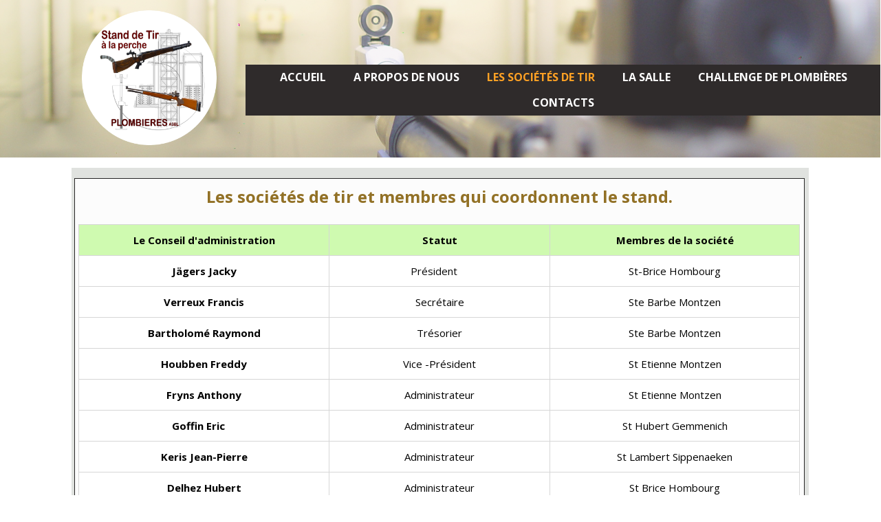

--- FILE ---
content_type: text/html; charset=utf-8
request_url: http://standdetirplombieres.be/Les-soci%C3%A9t%C3%A9s-de-tir/
body_size: 6449
content:
<!DOCTYPE html>
<html lang="fr">
<head>
	<script type="text/javascript">
			</script>
	<meta http-equiv="content-type" content="text/html; charset=utf-8" />
	<title>Les sociétés de tir</title>
	<base href="http://standdetirplombieres.be/" />
	<link rel="canonical" href="http://standdetirplombieres.be/Les-sociétés-de-tir/" />
	
	
						<meta name="viewport" content="width=device-width, initial-scale=1" />
					<meta name="description" content="Les sociétés de tir" />
			<meta name="keywords" content="Les sociétés de tir" />
			
	<!-- Facebook Open Graph -->
		<meta property="og:title" content="Les sociétés de tir" />
			<meta property="og:description" content="Les sociétés de tir" />
			<meta property="og:image" content="" />
			<meta property="og:type" content="article" />
			<meta property="og:url" content="http://standdetirplombieres.be/Les-soci%C3%A9t%C3%A9s-de-tir/" />
		<!-- Facebook Open Graph end -->

		<meta name="generator" content="LWS SiteBuilder" />
			<script src="js/common-bundle.js?ts=20260105174306" type="text/javascript"></script>
	<script src="js/a18dd1748dbd00d143b2124ecb6c9c30-bundle.js?ts=20260105174306" type="text/javascript"></script>
	<link href="css/common-bundle.css?ts=20260105174306" rel="stylesheet" type="text/css" />
	<link href="https://fonts.googleapis.com/css?family=Open+Sans:300,300i,400,400i,600,600i,700,700i,800,800i&amp;subset=cyrillic,cyrillic-ext,greek,greek-ext,latin,latin-ext,vietnamese" rel="stylesheet" type="text/css" />
	<link href="https://fonts.googleapis.com/css?family=Nunito:400&amp;subset=latin" rel="stylesheet" type="text/css" />
	<link href="https://fonts.googleapis.com/css?family=Roboto:100,100i,300,300i,400,400i,500,500i,700,700i,900,900i&amp;subset=cyrillic,cyrillic-ext,greek,greek-ext,latin,latin-ext,vietnamese" rel="stylesheet" type="text/css" />
	<link href="https://fonts.googleapis.com/css?family=Roboto+Condensed:300,300i,400,400i,700,700i&amp;subset=cyrillic,cyrillic-ext,greek,greek-ext,latin,latin-ext,vietnamese" rel="stylesheet" type="text/css" />
	<link href="css/a18dd1748dbd00d143b2124ecb6c9c30-bundle.css?ts=20260105174306" rel="stylesheet" type="text/css" id="wb-page-stylesheet" />
	
	<script type="text/javascript">
	window.useTrailingSlashes = true;
	window.disableRightClick = false;
	window.currLang = 'fr';
</script>
		
	<!--[if lt IE 9]>
	<script src="js/html5shiv.min.js"></script>
	<![endif]-->

		<script type="text/javascript">
		$(function () {
});    </script>
</head>


<body class="site site-lang-fr " ><div id="wb_root" class="root wb-layout-vertical"><div class="wb_sbg"></div><div id="wb_header_a18dd1748dbd00d143b2124ecb6c9c30" class="wb_element wb-layout-element" data-plugin="LayoutElement"><div class="wb_content wb-layout-vertical"><div id="a188dda1222e8785be71e1c75ae4b619" class="wb_element wb-layout-element" data-plugin="LayoutElement"><div class="wb_content wb-layout-horizontal"><div id="a18dc1ac131d00e00f2810776dd83c4b" class="wb_element wb-layout-element" data-plugin="LayoutElement"><div class="wb_content wb-layout-horizontal"><div id="a18dc1ad461a005efadd3aeb3594c9df" class="wb_element wb_element_picture" data-plugin="Picture" title=""><div class="wb_picture_wrap"><div class="wb-picture-wrapper"><img loading="lazy" alt="" src="gallery_gen/4cb1854b238997729d2ed9af9e51a1bf_400x400_fit.jpg?ts=1767627787"></div></div></div><div id="a188dda1222e881a9c5502b733836d5d" class="wb_element wb_text_element" data-plugin="TextArea" style=" line-height: normal;"></div></div></div><div id="a18b5c00fb0d0057af1709607c82c1d7" class="wb_element wb-layout-element" data-plugin="LayoutElement"><div class="wb_content wb-layout-horizontal"><div id="a188dda1222e89bf638f0f3779e307cc" class="wb_element wb-menu wb-prevent-layout-click wb-menu-mobile" data-plugin="Menu"><span class="btn btn-default btn-collapser"><span class="icon-bar"></span><span class="icon-bar"></span><span class="icon-bar"></span></span><ul class="hmenu" dir="ltr"><li><a href="http://standdetirplombieres.be/">Accueil</a></li><li><a href="A-propos-de-nous/">A propos de nous</a></li><li class="wb_this_page_menu_item active"><a href="Les-sociétés-de-tir/">Les sociétés de tir</a></li><li><a>la salle</a><ul><li><a href="la-salle-de-tir/">La salle de tir</a></li><li><a href="Formulaire-doccupation/">Disponibilité de la salle</a></li><li><a href="Conditions-de-location/">Conditions de location</a></li><li><a href="Photos-de-la-salle/">Photos de la salle</a></li></ul></li><li><a href="Challenge-de-Plombières/">Challenge de Plombières</a><ul><li><a href="Résultats-Archives/">Résultats-Archives</a></li><li><a href="Photos-du-challenge-2024/">Photos du challenge 2024</a></li></ul></li><li><a href="Contact/">Contacts</a></li></ul><div class="clearfix"></div></div></div></div></div></div></div></div><div id="wb_main_a18dd1748dbd00d143b2124ecb6c9c30" class="wb_element wb-layout-element" data-plugin="LayoutElement"><div class="wb_content wb-layout-vertical"><div id="a18dd1748e920e8074115a448b59a2d0" class="wb_element wb-anim-entry wb-anim wb-anim-fade-in-none wb-layout-element" data-plugin="LayoutElement" data-wb-anim-entry-time="0.6" data-wb-anim-entry-delay="0"><div class="wb_content wb-layout-vertical"><div id="a18dd1748e92097dd0c2993c828a60cf" class="wb_element wb-layout-element" data-plugin="LayoutElement"><div class="wb_content wb-layout-vertical"><div id="a18dd1748e92139bcf9c512ea2adf6dd" class="wb_element wb_text_element" data-plugin="TextArea" style=" line-height: normal;"><p class="wb-stl-normal" style="text-align: center;"><span style="color:#080808;">Le stand de tir est ouvert du 15 septembre au 10 avril 24</span></p>

<p class="wb-stl-normal" style="text-align: center;"> </p>

<p class="wb-stl-normal" style="text-align: center;"><span style="color:#080808;"><strong>Horaire </strong></span></p>

<p class="wb-stl-normal" style="text-align: center;"><span style="color:#080808;">le jeudi et vendredi de 19h00 à 23h00<br>
le samedi de 14h00 à 18h00</span></p>
</div><div id="a18dd1748e92025be0fbb01996aff441" class="wb_element wb_text_element" data-plugin="TextArea" style=" line-height: normal;"><h3 class="wb-stl-heading3" style="text-align: center;"><strong><span style="color:#927126;">Les sociétés de tir et membres qui coordonnent le stand.</span></strong></h3>
</div><div id="a18ddaf8d722006816c81950de68f528" class="wb_element wb-layout-element" data-plugin="LayoutElement"><div class="wb_content wb-layout-horizontal"><div id="a18ddaf8d72201e9f17e9cef81f296b0" class="wb_element wb_element_table" data-plugin="Table"><table class="wb_table"><colgroup><col width="34.65%"><col width="30.69%"><col width="34.66%"></colgroup><tbody><tr><td class="td0"><p class="wb-stl-normal" style="text-align: center;"><strong>Le Conseil d'administration</strong></p>
</td><td class="td11"><p class="wb-stl-normal" style="text-align: center;"><strong>Statut</strong></p>
</td><td class="td22"><p class="wb-stl-normal" style="text-align: center;"><strong>Membres de la société</strong></p>
</td></tr><tr><td class="td1"><p class="wb-stl-normal" style="text-align: center;"><strong>Jägers Jacky</strong></p>
</td><td class="td12"><p class="wb-stl-normal" style="text-align: center;"><span style="color:#080808;">Président    </span></p>
</td><td class="td23"><p class="wb-stl-normal" style="text-align: center;">St-Brice Hombourg</p>
</td></tr><tr><td class="td2"><p class="wb-stl-normal" style="text-align: center;"><strong>Verreux Francis</strong></p>
</td><td class="td13"><p class="wb-stl-normal" style="text-align: center;">Secrétaire</p>
</td><td class="td24"><p class="wb-stl-normal" style="text-align: center;">Ste Barbe Montzen</p>
</td></tr><tr><td class="td3"><p class="wb-stl-normal" style="text-align: center;"><strong>Bartholomé Raymond</strong></p>
</td><td class="td14"><p class="wb-stl-normal" style="text-align: center;">Trésorier</p>
</td><td class="td25"><p class="wb-stl-normal" style="text-align: center;">Ste Barbe Montzen</p>
</td></tr><tr><td class="td4"><p class="wb-stl-normal" style="text-align: center;"><strong>Houbben Freddy</strong></p>
</td><td class="td15"><p class="wb-stl-normal" style="text-align: center;">Vice -Président</p>
</td><td class="td26"><p class="wb-stl-normal" style="text-align: center;">St Etienne Montzen</p>
</td></tr><tr><td class="td5"><p class="wb-stl-normal" style="text-align: center;"><strong>Fryns Anthony</strong></p>
</td><td class="td16"><p class="wb-stl-normal" style="text-align: center;">Administrateur</p>
</td><td class="td27"><p class="wb-stl-normal" style="text-align: center;">St Etienne Montzen</p>
</td></tr><tr><td class="td6"><p class="wb-stl-normal" style="text-align: center;"><strong>Goffin Eric    </strong></p>
</td><td class="td17"><p class="wb-stl-normal" style="text-align: center;">Administrateur</p>
</td><td class="td28"><p class="wb-stl-normal" style="text-align: center;">St Hubert Gemmenich</p>
</td></tr><tr><td class="td7"><p class="wb-stl-normal" style="text-align: center;"><strong>Keris Jean-Pierre</strong></p>
</td><td class="td18"><p class="wb-stl-normal" style="text-align: center;">Administrateur</p>
</td><td class="td29"><p class="wb-stl-normal" style="text-align: center;">St Lambert Sippenaeken</p>
</td></tr><tr><td class="td8"><p class="wb-stl-normal" style="text-align: center;"><strong>Delhez Hubert</strong></p>
</td><td class="td19"><p class="wb-stl-normal" style="text-align: center;">Administrateur</p>
</td><td class="td30"><p class="wb-stl-normal" style="text-align: center;">St Brice Hombourg</p>
</td></tr><tr><td class="td9"><p class="wb-stl-normal" style="text-align: center;"><strong>Hopperets Quentin</strong></p>
</td><td class="td20"><p class="wb-stl-normal" style="text-align: center;">Administrateur</p>
</td><td class="td31"><p class="wb-stl-normal" style="text-align: center;">St Lambert Sippenaeken</p>
</td></tr><tr><td class="td10"><p class="wb-stl-normal" style="text-align: center;"><strong>Demoulin Vincent</strong></p>
</td><td class="td21"><p class="wb-stl-normal" style="text-align: center;">Président d'honneur</p>
</td><td class="td32"><p class="wb-stl-normal" style="text-align: center;">St Lambert Sippenaeken</p>
</td></tr></tbody></table></div></div></div></div></div></div></div><div id="a18ddb6ef61d0012f88d4cc51fcafee2" class="wb_element wb-anim-entry wb-anim wb-anim-fade-in-none wb-layout-element" data-plugin="LayoutElement" data-wb-anim-entry-time="0.6" data-wb-anim-entry-delay="0"><div class="wb_content wb-layout-vertical"><div id="a18ddb6ef620009f2777b16e58eb5ed8" class="wb_element wb-layout-element" data-plugin="LayoutElement"><div class="wb_content wb-layout-vertical"><div id="a18ddb6ef625005a1b70227dad7bb818" class="wb_element wb_text_element" data-plugin="TextArea" style=" line-height: normal;"><h3 class="wb-stl-heading3" style="text-align: center;"><strong><span style="color:#927126;">Les sociétés de tir et membres qui coordonnent le stand.</span></strong></h3>
</div><div id="a18ddb6ef62800d61c748c1240293d55" class="wb_element wb-layout-element" data-plugin="LayoutElement"><div class="wb_content wb-layout-horizontal"><div id="a18ddb6ef62a00472f144fd51d5b4f89" class="wb_element wb_element_table" data-plugin="Table"><table class="wb_table"><colgroup><col width="31%"><col width="42%"><col width="27%"></colgroup><tbody><tr><td class="td0"><p class="wb-stl-normal" style="text-align: center;"><strong>Le Conseil d'administration</strong></p>
</td><td class="td11"><p class="wb-stl-normal" style="text-align: center;"><strong>Statut</strong></p>
</td><td class="td22"><p class="wb-stl-normal" style="text-align: center;"><strong>Membres de la société</strong></p>
</td></tr><tr><td class="td1"><p class="wb-stl-normal" style="text-align: center;"><strong>Jägers Jacky</strong></p>
</td><td class="td12"><p class="wb-stl-normal" style="text-align: center;"><span style="color:#080808;">Président    </span></p>
</td><td class="td23"><p class="wb-stl-normal" style="text-align: center;">St-Brice Hombourg</p>
</td></tr><tr><td class="td2"><p class="wb-stl-normal" style="text-align: center;"><strong>Verreux Francis</strong></p>
</td><td class="td13"><p class="wb-stl-normal" style="text-align: center;">Secrétaire</p>
</td><td class="td24"><p class="wb-stl-normal" style="text-align: center;">Ste Barbe Montzen</p>
</td></tr><tr><td class="td3"><p class="wb-stl-normal" style="text-align: center;"><strong>Bartholomé Raymond</strong></p>
</td><td class="td14"><p class="wb-stl-normal" style="text-align: center;">Trésorier</p>
</td><td class="td25"><p class="wb-stl-normal" style="text-align: center;">Ste Barbe Montzen</p>
</td></tr><tr><td class="td4"><p class="wb-stl-normal" style="text-align: center;"><strong>Houbben Freddy</strong></p>
</td><td class="td15"><p class="wb-stl-normal" style="text-align: center;">Vice -Président</p>
</td><td class="td26"><p class="wb-stl-normal" style="text-align: center;">St Etienne Montzen</p>
</td></tr><tr><td class="td5"><p class="wb-stl-normal" style="text-align: center;"><strong>Fryns Anthony</strong></p>
</td><td class="td16"><p class="wb-stl-normal" style="text-align: center;">Administrateur</p>
</td><td class="td27"><p class="wb-stl-normal" style="text-align: center;">St Etienne Montzen</p>
</td></tr><tr><td class="td6"><p class="wb-stl-normal" style="text-align: center;"><strong>Goffin Eric    </strong></p>
</td><td class="td17"><p class="wb-stl-normal" style="text-align: center;">Administrateur</p>
</td><td class="td28"><p class="wb-stl-normal" style="text-align: center;">St Hubert Gemmenich</p>
</td></tr><tr><td class="td7"><p class="wb-stl-normal" style="text-align: center;"><strong>Keris Jean-Pierre</strong></p>
</td><td class="td18"><p class="wb-stl-normal" style="text-align: center;">Administrateur</p>
</td><td class="td29"><p class="wb-stl-normal" style="text-align: center;">St Lambert Sippenaeken</p>
</td></tr><tr><td class="td8"><p class="wb-stl-normal" style="text-align: center;"><strong>Delhez Hubert</strong></p>
</td><td class="td19"><p class="wb-stl-normal" style="text-align: center;">Administrateur</p>
</td><td class="td30"><p class="wb-stl-normal" style="text-align: center;">St Brice Hombourg</p>
</td></tr><tr><td class="td9"><p class="wb-stl-normal" style="text-align: center;"><strong>Hopperets Quentin</strong></p>
</td><td class="td20"><p class="wb-stl-normal" style="text-align: center;">Administrateur</p>
</td><td class="td31"><p class="wb-stl-normal" style="text-align: center;">St Lambert Sippenaeken</p>
</td></tr><tr><td class="td10"><p class="wb-stl-normal" style="text-align: center;"><strong>Demoulin Vincent</strong></p>
</td><td class="td21"><p class="wb-stl-normal" style="text-align: center;">Président d'honneur</p>
</td><td class="td32"> </td></tr></tbody></table></div></div></div></div></div></div></div><div id="a18ddb3f80d00084edcf02fac9ce2159" class="wb_element wb_text_element" data-plugin="TextArea" style=" line-height: normal;"><h3 class="wb-stl-heading3" style="text-align: center;"><strong><span style="color:#927126;">Les sociétés de tir .</span></strong></h3>
</div><div id="a18ddb57fc96003759d0ef5608c8c66c" class="wb_element wb-layout-element" data-plugin="LayoutElement"><div class="wb_content wb-layout-horizontal"><div id="a18ddb57fc9900c076dfdd7871fbc28c" class="wb_element wb-layout-element" data-plugin="LayoutElement"><div class="wb_content wb-layout-vertical"><div id="a18ddb57fc9a0028cb0eb6058880558a" class="wb_element wb_element_picture wb-prevent-layout-click" data-plugin="Picture" title=""><div class="wb_picture_wrap"><div class="wb-picture-wrapper"><img loading="lazy" alt="" src="gallery_gen/e4fffe4e697edcd24e439f9154b062ea_fit.jpg?ts=1767627787"><script type="text/javascript">
					$("#a18ddb57fc9a0028cb0eb6058880558a").on("click touchstart touchend touchmove", function(e) {
						if (e.type === "touchstart") {
							$(this).data("pswpDisabled", false);
						} else if (e.type === "touchmove") {
							$(this).data("pswpDisabled", true);
						}
						if ((e.type === "click" || e.type === "touchend") && !$(this).data("pswpDisabled")) {
							if ($(this).data("clicked")) { return; }
							$(this).data("clicked", true);
							var img = new Image();
							img.onload = function() {
								var lightBox = new window.PhotoSwipeLightbox({
									appendToEl: $('.wb_pswp').get(0),
									bgOpacity: 1,
									dataSource: [{
										src: this.src,
										width: this.width,
										height: this.height,
										msrc: this.src
									}],
									pswpModule: window.PhotoSwipe,
									index: 0,
								});
								lightBox.init();
								lightBox.loadAndOpen(0);
								$("#a18ddb57fc9a0028cb0eb6058880558a").data("clicked", false);
							};
							img.src = "gallery\/wp0ad7c25d_05_06.jpg";
						}
					});
				</script></div></div></div></div></div><div id="a18ddb57fc9d00cd0f74bafc5581c556" class="wb_element wb-layout-element" data-plugin="LayoutElement"><div class="wb_content wb-layout-horizontal"><div id="a18ddb57fc9f00114a6b76d6661bcbb4" class="wb_element wb_text_element" data-plugin="TextArea" style=" line-height: normal;"><p class="wb-stl-custom9" style="text-align: center;"><strong>Société St Brice Hombourg</strong></p>

<p class="wb-stl-custom9" style="text-align: center;"> </p>

<p class="wb-stl-custom9" style="text-align: center;">Président : <strong>Johnen Vincent</strong></p>

<p class="wb-stl-custom9" style="text-align: center;">Rue de la Laschet, 25</p>

<p class="wb-stl-custom9" style="text-align: center;">4852 Hombourg</p>

<p class="wb-stl-custom9" style="text-align: center;">Tél : <u><a data-_="Link" href="tel:0032478504056">0032 0478 50 40 56</a></u>     <br>
Email : <a data-_="Link" href="mailto:vincent.johnen@skynet.be">vincent.johnen@skynet.be</a></p>

<p class="wb-stl-custom9" style="text-align: center;">Site internet : </p>

<p class="wb-stl-custom9" style="text-align: center;"><a data-_="Link" href="http://www.stbricehombourg.be" target="_blank">www.stbricehombourg.be</a></p>
</div></div></div></div></div><div id="a18ddb51048600308752d7e93240e0a2" class="wb_element wb-layout-element" data-plugin="LayoutElement"><div class="wb_content wb-layout-horizontal"><div id="a18ddb510489007d80900201d0ab2e21" class="wb_element wb-layout-element" data-plugin="LayoutElement"><div class="wb_content wb-layout-vertical"><div id="a18ddb51048b00253ff395aa2d3df5a6" class="wb_element wb_element_picture wb-prevent-layout-click" data-plugin="Picture" title=""><div class="wb_picture_wrap"><div class="wb-picture-wrapper"><img loading="lazy" alt="" src="gallery/St%20Barbe%20Montzen.jpg?ts=1767627787"><script type="text/javascript">
					$("#a18ddb51048b00253ff395aa2d3df5a6").on("click touchstart touchend touchmove", function(e) {
						if (e.type === "touchstart") {
							$(this).data("pswpDisabled", false);
						} else if (e.type === "touchmove") {
							$(this).data("pswpDisabled", true);
						}
						if ((e.type === "click" || e.type === "touchend") && !$(this).data("pswpDisabled")) {
							if ($(this).data("clicked")) { return; }
							$(this).data("clicked", true);
							var img = new Image();
							img.onload = function() {
								var lightBox = new window.PhotoSwipeLightbox({
									appendToEl: $('.wb_pswp').get(0),
									bgOpacity: 1,
									dataSource: [{
										src: this.src,
										width: this.width,
										height: this.height,
										msrc: this.src
									}],
									pswpModule: window.PhotoSwipe,
									index: 0,
								});
								lightBox.init();
								lightBox.loadAndOpen(0);
								$("#a18ddb51048b00253ff395aa2d3df5a6").data("clicked", false);
							};
							img.src = "gallery\/St Barbe Montzen.jpg";
						}
					});
				</script></div></div></div></div></div><div id="a18ddb51048f003738379269f0556b75" class="wb_element wb-layout-element" data-plugin="LayoutElement"><div class="wb_content wb-layout-horizontal"><div id="a18ddb5104910031c7a0a1c54db2276b" class="wb_element wb_text_element" data-plugin="TextArea" style=" line-height: normal;"><p class="wb-stl-custom9" style="text-align: center;"><strong>Société Ste Barbe Montzen</strong></p>

<p class="wb-stl-custom9" style="text-align: center;"> </p>

<p class="wb-stl-custom9" style="text-align: center;">Président : <b>Stockaert Alain</b></p>

<p class="wb-stl-custom9" style="text-align: center;">Rue de la Poteris, 6</p>

<p class="wb-stl-custom9" style="text-align: center;">4850  Montzen</p>

<p class="wb-stl-custom9" style="text-align: center;"> </p>

<p class="wb-stl-custom9" style="text-align: center;">Tél : <u><a data-_="Link" href="tel:0032479031046">0032 0479 03 10 46</a></u>    <br>
Email : <a data-_="Link" href="mailto:alain.stockart@skynet.be">alain.stockart</a><a data-_="Link" href="mailto:vincent.johnen@skynet.be">@skynet.be</a></p>
</div></div></div></div></div><div id="a18ddb403a3d007456354d0d88bfbfbe" class="wb_element wb-layout-element" data-plugin="LayoutElement"><div class="wb_content wb-layout-horizontal"><div id="a18ddb403a3d01354cf7cbb83df5b5ab" class="wb_element wb-layout-element" data-plugin="LayoutElement"><div class="wb_content wb-layout-vertical"><div id="a18ddb40cca900c6e4168ca9e676c38f" class="wb_element wb_element_picture wb-prevent-layout-click" data-plugin="Picture" title=""><div class="wb_picture_wrap"><div class="wb-picture-wrapper"><img loading="lazy" alt="" src="gallery_gen/2e2beff3e65064d8a765639e3eeae450_fit.jpg?ts=1767627787"><script type="text/javascript">
					$("#a18ddb40cca900c6e4168ca9e676c38f").on("click touchstart touchend touchmove", function(e) {
						if (e.type === "touchstart") {
							$(this).data("pswpDisabled", false);
						} else if (e.type === "touchmove") {
							$(this).data("pswpDisabled", true);
						}
						if ((e.type === "click" || e.type === "touchend") && !$(this).data("pswpDisabled")) {
							if ($(this).data("clicked")) { return; }
							$(this).data("clicked", true);
							var img = new Image();
							img.onload = function() {
								var lightBox = new window.PhotoSwipeLightbox({
									appendToEl: $('.wb_pswp').get(0),
									bgOpacity: 1,
									dataSource: [{
										src: this.src,
										width: this.width,
										height: this.height,
										msrc: this.src
									}],
									pswpModule: window.PhotoSwipe,
									index: 0,
								});
								lightBox.init();
								lightBox.loadAndOpen(0);
								$("#a18ddb40cca900c6e4168ca9e676c38f").data("clicked", false);
							};
							img.src = "gallery\/St Etienne Montzen.jpg";
						}
					});
				</script></div></div></div></div></div><div id="a18ddb403a3d022c54a95f2c038cb80f" class="wb_element wb-layout-element" data-plugin="LayoutElement"><div class="wb_content wb-layout-horizontal"><div id="a18ddb4bc33200d9b4b87255f7321d50" class="wb_element wb_text_element" data-plugin="TextArea" style=" line-height: normal;"><p class="wb-stl-custom9" style="text-align: center;"><strong>Société St Etienne Montzen</strong></p>

<p class="wb-stl-custom9" style="text-align: center;"> </p>

<p class="wb-stl-custom9" style="text-align: center;">Président : <b>Houbben Freddy</b></p>

<p class="wb-stl-custom9" style="text-align: center;">Rue Hubert Denis, 5</p>

<p class="wb-stl-custom9" style="text-align: center;">4850 Montzen<br>
 </p>

<p class="wb-stl-custom9" style="text-align: center;">Tél : <u><a data-_="Link" href="tel:0032475750750">0032 0475 75 07 50</a></u>      <br>
Email : <a data-_="Link" href="mailto:houbben.freddy@skynet.be">houbben.freddy</a><a data-_="Link" href="mailto:vincent.johnen@skynet.be">@skynet.be</a></p>

<p class="wb-stl-custom9" style="text-align: center;">Site internet : <a data-_="Link" href="http://www.saintetienne.be" target="_blank">www.saintetienne.be</a></p>
</div></div></div></div></div><div id="a18ddb5b5fc4006ad9642a003e247270" class="wb_element wb-layout-element" data-plugin="LayoutElement"><div class="wb_content wb-layout-horizontal"><div id="a18ddb5b5fc6004db27bac1e115f5047" class="wb_element wb-layout-element" data-plugin="LayoutElement"><div class="wb_content wb-layout-vertical"><div id="a18ddb5b5fc70083840274863d5d27a4" class="wb_element wb_element_picture wb-prevent-layout-click" data-plugin="Picture" title=""><div class="wb_picture_wrap"><div class="wb-picture-wrapper"><img loading="lazy" alt="" src="gallery_gen/88b9e1542e324e74c9d1f68e9868566c_3031x2185_116x0_3264x2448_crop.jpg?ts=1767627787"><script type="text/javascript">
					$("#a18ddb5b5fc70083840274863d5d27a4").on("click touchstart touchend touchmove", function(e) {
						if (e.type === "touchstart") {
							$(this).data("pswpDisabled", false);
						} else if (e.type === "touchmove") {
							$(this).data("pswpDisabled", true);
						}
						if ((e.type === "click" || e.type === "touchend") && !$(this).data("pswpDisabled")) {
							if ($(this).data("clicked")) { return; }
							$(this).data("clicked", true);
							var img = new Image();
							img.onload = function() {
								var lightBox = new window.PhotoSwipeLightbox({
									appendToEl: $('.wb_pswp').get(0),
									bgOpacity: 1,
									dataSource: [{
										src: this.src,
										width: this.width,
										height: this.height,
										msrc: this.src
									}],
									pswpModule: window.PhotoSwipe,
									index: 0,
								});
								lightBox.init();
								lightBox.loadAndOpen(0);
								$("#a18ddb5b5fc70083840274863d5d27a4").data("clicked", false);
							};
							img.src = "gallery\/St Lambert Sippenaeken.jpg";
						}
					});
				</script></div></div></div></div></div><div id="a18ddb5b5fcc00878311fa3438cbc9e0" class="wb_element wb-layout-element" data-plugin="LayoutElement"><div class="wb_content wb-layout-horizontal"><div id="a18ddb5b5fcd00727b1bb78bef8d3558" class="wb_element wb_text_element" data-plugin="TextArea" style=" line-height: normal;"><p class="wb-stl-custom9" style="text-align: center;"><strong>Société St Lambert Sippenaeken</strong></p>

<p class="wb-stl-custom9" style="text-align: center;"> </p>

<p class="wb-stl-custom9" style="text-align: center;">Président : <b>Keris Jean-Pierre</b></p>

<p class="wb-stl-custom9" style="text-align: center;">Rue Tersaessen, 14</p>

<p class="wb-stl-custom9" style="text-align: center;">4851 Gemmenich<br>
 </p>

<p class="wb-stl-custom9" style="text-align: center;">Tél : <u><a data-_="Link" href="tel:0032477204479">0032 0477 20 44 79</a></u>      <br>
Email :<a data-_="Link" href="mailto: jempykeris@skynet.be"> </a><a data-_="Link" href="mailto:jempykeris@hotmail.com">jempykeris@hotmail.com</a></p>
</div></div></div></div></div><div id="a18ddb5f6b97009d52b1af63966cf6ca" class="wb_element wb-layout-element" data-plugin="LayoutElement"><div class="wb_content wb-layout-horizontal"><div id="a18ddb5f6b9b00cf0644852243b9b93f" class="wb_element wb-layout-element" data-plugin="LayoutElement"><div class="wb_content wb-layout-vertical"><div id="a18ddb5f6b9f00c8621d5fe5489bd525" class="wb_element wb_element_picture wb-prevent-layout-click" data-plugin="Picture" title=""><div class="wb_picture_wrap"><div class="wb-picture-wrapper"><img loading="lazy" alt="" src="gallery/Photo%20St%20Hubert%202023%20r.jpg?ts=1767627787"><script type="text/javascript">
					$("#a18ddb5f6b9f00c8621d5fe5489bd525").on("click touchstart touchend touchmove", function(e) {
						if (e.type === "touchstart") {
							$(this).data("pswpDisabled", false);
						} else if (e.type === "touchmove") {
							$(this).data("pswpDisabled", true);
						}
						if ((e.type === "click" || e.type === "touchend") && !$(this).data("pswpDisabled")) {
							if ($(this).data("clicked")) { return; }
							$(this).data("clicked", true);
							var img = new Image();
							img.onload = function() {
								var lightBox = new window.PhotoSwipeLightbox({
									appendToEl: $('.wb_pswp').get(0),
									bgOpacity: 1,
									dataSource: [{
										src: this.src,
										width: this.width,
										height: this.height,
										msrc: this.src
									}],
									pswpModule: window.PhotoSwipe,
									index: 0,
								});
								lightBox.init();
								lightBox.loadAndOpen(0);
								$("#a18ddb5f6b9f00c8621d5fe5489bd525").data("clicked", false);
							};
							img.src = "gallery\/Photo St Hubert 2023 r.jpg";
						}
					});
				</script></div></div></div></div></div><div id="a18ddb5f6ba60052ec39af060d2bc11d" class="wb_element wb-layout-element" data-plugin="LayoutElement"><div class="wb_content wb-layout-horizontal"><div id="a18ddb5f6baa0009b54437ecf403aa03" class="wb_element wb_text_element" data-plugin="TextArea" style=" line-height: normal;"><p class="wb-stl-custom9" style="text-align: center;"><strong>Société St Hubert Gemmenich</strong></p>

<p class="wb-stl-custom9" style="text-align: center;"> </p>

<p class="wb-stl-custom9" style="text-align: center;">Président : <b>Hagen Robert</b></p>

<p class="wb-stl-custom9" style="text-align: center;">Heyhoff, 19</p>

<p class="wb-stl-custom9" style="text-align: center;">4851 Gemmenich<br>
 </p>

<p class="wb-stl-custom9" style="text-align: center;">Tél : <u><a data-_="Link" href="tel:0032476411451">0032 0</a></u><a data-_="Link" href="tel:0032476411451"><u>476 411 451</u></a>      <br>
Email :<a data-_="Link" href="mailto:robert.hagen@live.be"> robert.hagen@live.be</a></p>
</div></div></div></div></div><div id="a18ddb660f2c006ed405370d3aac2dfd" class="wb_element wb-layout-element" data-plugin="LayoutElement"><div class="wb_content wb-layout-vertical"><div id="a18ddb662cf4004925fcef07ae8b24b3" class="wb_element wb_text_element" data-plugin="TextArea" style=" line-height: normal;"><p class="wb-stl-custom14" style="text-align: center;">Vous désirez des informations sur une des sociétés, contacter les directements via leur adresse émail ou par téléphone.</p>
</div></div></div></div></div><div id="wb_footer_a18dd1748dbd00d143b2124ecb6c9c30" class="wb_element wb-layout-element" data-plugin="LayoutElement"><div class="wb_content wb-layout-vertical"><div id="a188dda1222e94870d2229005597f158" class="wb_element wb-anim-entry wb-anim wb-anim-fade-in-none wb-layout-element" data-plugin="LayoutElement" data-wb-anim-entry-time="0.6" data-wb-anim-entry-delay="0"><div class="wb_content wb-layout-vertical"><div id="a188dda1222e96afe58c47002d211977" class="wb_element wb-layout-element" data-plugin="LayoutElement"><div class="wb_content wb-layout-horizontal"><div id="a18dc1fc9d2900d62efa2e03762c9afc" class="wb_element wb_text_element" data-plugin="TextArea" style=" line-height: normal;"><p class="wb-stl-normal" style="text-align: center;"><a data-_="Link" href="A-propos-de-nous/"><font color="#fcfcfc">Accueil</font></a></p>

<p class="wb-stl-normal" style="text-align: center;"><a data-_="Link" href="A-propos-de-nous/"><font color="#fcfcfc">A propos de nous</font></a></p>

<p class="wb-stl-normal" style="text-align: center;"><a data-_="Link" href="Les-sociétés-de-tir/"><font color="#fcfcfc">Les sociétés de tir</font></a></p>

<p class="wb-stl-normal" style="text-align: center;"><a data-_="Link" href="la-salle-de-tir/"><font color="#fcfcfc">La salle de tir</font></a></p>

<p class="wb-stl-normal" style="text-align: center;"><a data-_="Link" href="Challenge-de-Plombières/"><font color="#fcfcfc">Challenge de Plombières</font></a></p>

<p class="wb-stl-normal" style="text-align: center;"><a data-_="Link" href="Contact/"><font color="#fcfcfc">Contact</font></a></p>
</div><div id="a188dda1222e9fc712e806b3623ced90" class="wb_element wb-layout-element" data-plugin="LayoutElement"><div class="wb_content wb-layout-vertical"><div id="a188dda1222ea0b9966669ccec864b67" class="wb_element wb_text_element" data-plugin="TextArea" style=" line-height: normal;"><p class="wb-stl-normal" style="text-align: center;"><span style="color:#fcfcfc;">© Asbl Stand de Tir de</span> <span style="color:#fcfcfc;">Plombières</span></p>

<p class="wb-stl-footer">Created and distributed <a data-_="Link" href="https://www.pcdiffusion3d.be/" target="_blank">by Pc Diffusion  </a></p>
</div></div></div><div id="a18dc1c50902002ca8e3deeffeacbad7" class="wb_element wb-prevent-layout-click" data-plugin="BookmarksShare"><script type="text/javascript">$(function () { 
			 $(".wb_share_button").map(function (key, item) {
			  var $item = $(item);
			  if ($item.hasClass("share_button_facebook")) $item.attr("href", "https://www.facebook.com/sharer/sharer.php?u=" + encodeURIComponent(window.location.toString()));
			  if ($item.hasClass("share_button_twitter")) $item.attr("href", "https://twitter.com/intent/tweet?url=" + encodeURIComponent(window.location.toString()));
			  if ($item.hasClass("share_button_pinterest")) $item.attr("href", "https://www.pinterest.com/pin/create/button/?&url=" + encodeURIComponent(window.location.toString()));
			  if ($item.hasClass("share_button_linkedin")) $item.attr("href", "https://www.linkedin.com/sharing/share-offsite/?url=" + encodeURIComponent(window.location.toString()));
			  if ($item.hasClass("share_button_reddit")) $item.attr("href", "https://www.reddit.com/submit?url=" + encodeURIComponent(window.location.toString()));
			  if ($item.hasClass("share_button_tumblr")) $item.attr("href", "https://www.tumblr.com/widgets/share/tool?posttype=link&canonicalUrl=" + encodeURIComponent(window.location.toString()));
			  if ($item.hasClass("share_button_whatsapp")) $item.attr("href", "https://api.whatsapp.com/send?text=" + encodeURIComponent(window.location.toString()));
			  if ($item.hasClass("share_button_telegram")) $item.attr("href", "https://t.me/share/url?url=" + encodeURIComponent(window.location.toString()));
			  if ($item.hasClass("share_button_email")) $item.attr("href", "mailto:?body=" + encodeURIComponent(window.location.toString()));
			  if ($item.hasClass("share_button_vk")) $item.attr("href", "https://vk.com/share.php?url=" + encodeURIComponent(window.location.toString()));
			  if ($item.hasClass("share_button_odnoklassniki_ru")) $item.attr("href", "https://connect.ok.ru/dk?st.cmd=WidgetSharePreview&st.shareUrl=" + encodeURIComponent(window.location.toString()));
			  if ($item.hasClass("share_button_print")) $item.attr("href", "javascript:window.print()");
			 });
			})</script><div class="wb_share_button_wrap colored"><a target="_blank" id="a18dc1c50902002ca8e3deeffeacbad7_facebook" class="wb_share_button share_button_facebook size_32x32" style=""><span class="fa fa-facebook"></span></a></div></div></div></div></div></div><div id="wb_footer_c" class="wb_element" data-plugin="WB_Footer" style="text-align: center; width: 100%;"><div class="wb_footer"></div><script type="text/javascript">
			$(function() {
				var footer = $(".wb_footer");
				var html = (footer.html() + "").replace(/^\s+|\s+$/g, "");
				if (!html) {
					footer.parent().remove();
					footer = $("#footer, #footer .wb_cont_inner");
					footer.css({height: ""});
				}
			});
			</script></div></div></div>
<div class="wb_pswp" tabindex="-1" role="dialog" aria-hidden="true">
</div>
</div></body>
</html>


--- FILE ---
content_type: text/css
request_url: http://standdetirplombieres.be/css/a18dd1748dbd00d143b2124ecb6c9c30-bundle.css?ts=20260105174306
body_size: 56571
content:
/*! PhotoSwipe main CSS by Dmytro Semenov | photoswipe.com */
 .pswp{--pswp-bg:#000;--pswp-placeholder-bg:#222;--pswp-root-z-index:100000;--pswp-preloader-color:rgba(79, 79, 79, 0.4);--pswp-preloader-color-secondary:rgba(255, 255, 255, 0.9);--pswp-icon-color:#fff;--pswp-icon-color-secondary:#4f4f4f;--pswp-icon-stroke-color:#4f4f4f;--pswp-icon-stroke-width:2px;--pswp-error-text-color:var(--pswp-icon-color)}.pswp{position:fixed;top:0;left:0;width:100%;height:100%;z-index:var(--pswp-root-z-index);display:none;touch-action:none;outline:0;opacity:.003;contain:layout style size;-webkit-tap-highlight-color:#fff0}.pswp:focus{outline:0}.pswp *{box-sizing:border-box}.pswp img{max-width:none}.pswp--open{display:block}.pswp,.pswp__bg{transform:translateZ(0);will-change:opacity}.pswp__bg{opacity:.005;background:var(--pswp-bg)}.pswp,.pswp__scroll-wrap{overflow:hidden}.pswp__scroll-wrap,.pswp__bg,.pswp__container,.pswp__item,.pswp__content,.pswp__img,.pswp__zoom-wrap{position:absolute;top:0;left:0;width:100%;height:100%}.pswp__img,.pswp__zoom-wrap{width:auto;height:auto}.pswp--click-to-zoom.pswp--zoom-allowed .pswp__img{cursor:-webkit-zoom-in;cursor:-moz-zoom-in;cursor:zoom-in}.pswp--click-to-zoom.pswp--zoomed-in .pswp__img{cursor:move;cursor:-webkit-grab;cursor:-moz-grab;cursor:grab}.pswp--click-to-zoom.pswp--zoomed-in .pswp__img:active{cursor:-webkit-grabbing;cursor:-moz-grabbing;cursor:grabbing}.pswp--no-mouse-drag.pswp--zoomed-in .pswp__img,.pswp--no-mouse-drag.pswp--zoomed-in .pswp__img:active,.pswp__img{cursor:-webkit-zoom-out;cursor:-moz-zoom-out;cursor:zoom-out}.pswp__container,.pswp__img,.pswp__button,.pswp__counter{-webkit-user-select:none;-moz-user-select:none;-ms-user-select:none;user-select:none}.pswp__item{z-index:1;overflow:hidden}.pswp__hidden{display:none!important}.pswp__content{pointer-events:none}.pswp__content>*{pointer-events:auto}.pswp__error-msg-container{display:grid}.pswp__error-msg{margin:auto;font-size:1em;line-height:1;color:var(--pswp-error-text-color)}.pswp .pswp__hide-on-close{opacity:.005;will-change:opacity;transition:opacity var(--pswp-transition-duration) cubic-bezier(.4,0,.22,1);z-index:10;pointer-events:none}.pswp--ui-visible .pswp__hide-on-close{opacity:1;pointer-events:auto}.pswp__button{position:relative;display:block;width:50px;height:60px;padding:0;margin:0;overflow:hidden;cursor:pointer;background:none;border:0;box-shadow:none;opacity:.85;-webkit-appearance:none;-webkit-touch-callout:none}.pswp__button:disabled{opacity:.3;cursor:auto}.pswp__icn{fill:var(--pswp-icon-color);color:var(--pswp-icon-color-secondary)}.pswp__icn{position:absolute;top:14px;left:9px;width:32px;height:32px;overflow:hidden;pointer-events:none}.pswp__icn-shadow{stroke:var(--pswp-icon-stroke-color);stroke-width:var(--pswp-icon-stroke-width);fill:none}.pswp__icn:focus{outline:0}div.pswp__img--placeholder,.pswp__img--with-bg{background:var(--pswp-placeholder-bg)}.pswp__top-bar{position:absolute;left:0;top:0;width:100%;height:60px;display:flex;flex-direction:row;justify-content:flex-end;z-index:10;pointer-events:none!important}.pswp__top-bar>*{pointer-events:auto;will-change:opacity}.pswp__button--close{margin-right:6px}.pswp__button--arrow{position:absolute;top:0;width:75px;height:100px;top:50%;margin-top:-50px}.pswp__button--arrow:disabled{display:none;cursor:default}.pswp__button--arrow .pswp__icn{top:50%;margin-top:-30px;width:60px;height:60px;background:none;border-radius:0}.pswp--one-slide .pswp__button--arrow{display:none}.pswp--touch .pswp__button--arrow{visibility:hidden}.pswp--has_mouse .pswp__button--arrow{visibility:visible}.pswp__button--arrow--prev{right:auto;left:0}.pswp__button--arrow--next{right:0}.pswp__button--arrow--next .pswp__icn{left:auto;right:14px;transform:scale(-1,1)}.pswp__button--zoom{display:none}.pswp--zoom-allowed .pswp__button--zoom{display:block}.pswp--zoomed-in .pswp__zoom-icn-bar-v{display:none}.pswp__preloader{position:relative;overflow:hidden;width:50px;height:60px;margin-right:auto}.pswp__preloader .pswp__icn{opacity:0;transition:opacity 0.2s linear;animation:pswp-clockwise 600ms linear infinite}.pswp__preloader--active .pswp__icn{opacity:.85}@keyframes pswp-clockwise{0%{transform:rotate(0deg)}100%{transform:rotate(360deg)}}.pswp__counter{height:30px;margin-top:15px;margin-inline-start:20px;font-size:14px;line-height:30px;color:var(--pswp-icon-color);text-shadow:1px 1px 3px var(--pswp-icon-color-secondary);opacity:.85}.pswp--one-slide .pswp__counter{display:none}body{background-color:#fff0}body.site:before{background:#fff0 none repeat-x scroll left top;background-size:auto auto;opacity:1}.wb_sbg{background:#fff0 none repeat-x left top}.site-lang-fr .wb_cont_inner{width:360px;height:100%}.site-lang-fr .wb_cont_bg{width:360px;margin-left:-180px}.site-lang-fr .root{min-height:100%;height:auto}#a18dc1ad461a005efadd3aeb3594c9df{opacity:1;box-sizing:border-box;width:auto;height:200px;min-width:104px;max-width:461px;flex:0 0 auto}#a18dc1ad461a005efadd3aeb3594c9df .wb-picture-wrapper{border-radius:9000px;-moz-border-radius:9000px;-webkit-border-radius:9000px;border:0 none #d1d1d1;width:auto;height:100%}#a18dc1ad461a005efadd3aeb3594c9df .wb_picture_wrap{height:100%}#a18dc1ad461a005efadd3aeb3594c9df img{width:auto;height:100%}#a18dc1ad461a005efadd3aeb3594c9df>.wb_picture_wrap>.wb-picture-wrapper{text-shadow:none;box-shadow:none}#a188dda1222e881a9c5502b733836d5d p:last-child{margin-bottom:0}#a188dda1222e881a9c5502b733836d5d{opacity:1;width:auto;height:auto;max-width:350px;margin:10px 10px 10px 10px;flex:0 0 auto;text-shadow:none;box-shadow:none}#a18dc1ac131d00e00f2810776dd83c4b{width:19.24%;height:196px;max-width:100%;margin:0 10px 0 88px;flex:0 0 auto}#a18dc1ac131d00e00f2810776dd83c4b>.wb_content{min-width:20px;min-height:20px;padding:0 0 0 0;border:0 none #000;-moz-border-radius:0 0 0 0;-webkit-border-radius:0 0 0 0;border-radius:0 0 0 0;background:#fff0 url(../gallery_gen/6e23591469b8f4a7f2c642fec42ca61a_678x678_fit.png) no-repeat scroll center center;background-size:contain;opacity:1;justify-items:center;align-items:center;justify-content:center;align-content:center;flex-wrap:wrap;text-shadow:none;box-shadow:none}#a188dda1222e89bf638f0f3779e307cc .btn-collapser{display:inline-block}#a188dda1222e89bf638f0f3779e307cc{width:1116px;height:39px;max-width:100%;margin:10px 10px 10px 10px;flex:0 0 auto;text-shadow:none;box-shadow:none}#a188dda1222e89bf638f0f3779e307cc ul{background:#1383c5 none repeat left top}#a188dda1222e89bf638f0f3779e307cc>ul{display:none;background-color:#1383c5}#a188dda1222e89bf638f0f3779e307cc.collapse-expanded>ul{display:block;float:none;height:auto;overflow:hidden;overflow-y:auto}#a188dda1222e89bf638f0f3779e307cc.collapse-expanded>ul>li{display:block}#a188dda1222e89bf638f0f3779e307cc.collapse-expanded li>ul{position:static}#a188dda1222e89bf638f0f3779e307cc.collapse-expanded li.active>ul{display:block!important}#a188dda1222e89bf638f0f3779e307cc.collapse-expanded li.over>ul{display:block!important}#a188dda1222e89bf638f0f3779e307cc ul,#a188dda1222e89bf638f0f3779e307cc-det ul{border:1px none #000}#a188dda1222e89bf638f0f3779e307cc,#a188dda1222e89bf638f0f3779e307cc ul,#a188dda1222e89bf638f0f3779e307cc-det ul,#a188dda1222e89bf638f0f3779e307cc,#a188dda1222e89bf638f0f3779e307cc ul li,#a188dda1222e89bf638f0f3779e307cc-det ul li{text-align:center}#a188dda1222e89bf638f0f3779e307cc,#a188dda1222e89bf638f0f3779e307cc ul[dir="rtl"],#a188dda1222e89bf638f0f3779e307cc-det ul[dir="rtl"],#a188dda1222e89bf638f0f3779e307cc,#a188dda1222e89bf638f0f3779e307cc ul[dir="rtl"] li,#a188dda1222e89bf638f0f3779e307cc-det ul[dir="rtl"] li{text-align:center}#a188dda1222e89bf638f0f3779e307cc,#a188dda1222e89bf638f0f3779e307cc ul li ul,#a188dda1222e89bf638f0f3779e307cc ul li ul a,#a188dda1222e89bf638f0f3779e307cc-det ul li ul,#a188dda1222e89bf638f0f3779e307cc-det ul li ul a{text-align:center!important}#a188dda1222e89bf638f0f3779e307cc,#a188dda1222e89bf638f0f3779e307cc ul[dir="rtl"] li ul,#a188dda1222e89bf638f0f3779e307cc ul[dir="rtl"] li ul a,#a188dda1222e89bf638f0f3779e307cc-det ul[dir="rtl"] li ul,#a188dda1222e89bf638f0f3779e307cc-det ul[dir="rtl"] li ul a{text-align:center!important}#a188dda1222e89bf638f0f3779e307cc ul[dir="rtl"] li ul,#a188dda1222e89bf638f0f3779e307cc-det ul[dir="rtl"] li ul{padding:inherit}#a188dda1222e89bf638f0f3779e307cc .vmenu[dir="rtl"]>li>ul,#a188dda1222e89bf638f0f3779e307cc .hmenu[dir="rtl"]>li>ul{left:auto}#a188dda1222e89bf638f0f3779e307cc .vmenu[dir="rtl"]>li>ul ul,#a188dda1222e89bf638f0f3779e307cc .hmenu[dir="rtl"]>li>ul ul{left:auto;right:100%}#a188dda1222e89bf638f0f3779e307cc ul ul,#a188dda1222e89bf638f0f3779e307cc-det ul{background:#184e6e none repeat right top}#a188dda1222e89bf638f0f3779e307cc:not(.collapse-expanded) .vmenu ul li,#a188dda1222e89bf638f0f3779e307cc-det.vmenu:not(.collapse-expanded) ul li,#a188dda1222e89bf638f0f3779e307cc:not(.collapse-expanded) .hmenu ul li{width:320px;max-width:320px}#a188dda1222e89bf638f0f3779e307cc:not(.collapse-expanded) .vmenu ul li a,#a188dda1222e89bf638f0f3779e307cc-det.vmenu:not(.collapse-expanded) ul li a,#a188dda1222e89bf638f0f3779e307cc:not(.collapse-expanded) .hmenu ul li a{max-width:320px}#a188dda1222e89bf638f0f3779e307cc .vmenu ul a,#a188dda1222e89bf638f0f3779e307cc-det.vmenu:not(.collapse-expanded) ul a,#a188dda1222e89bf638f0f3779e307cc .hmenu ul a{white-space:nowrap}#a188dda1222e89bf638f0f3779e307cc li,#a188dda1222e89bf638f0f3779e307cc-det li{margin:0 0 0 0}#a188dda1222e89bf638f0f3779e307cc li a,#a188dda1222e89bf638f0f3779e307cc-det li a{padding:10px 20px 10px 20px;border:0 none #000;color:#fff;font:normal bold 16px 'Open Sans',Arial,sans-serif;font-family:'Open Sans',Arial,sans-serif;font-style:normal;line-height:17px;text-decoration:none;text-transform:uppercase;background:#fff0 none no-repeat center top}#a188dda1222e89bf638f0f3779e307cc li ul li,#a188dda1222e89bf638f0f3779e307cc-det li ul li{margin:0 0 0 0}#a188dda1222e89bf638f0f3779e307cc li ul li a,#a188dda1222e89bf638f0f3779e307cc-det li ul li a{padding:10px 20px 10px 20px;border:0 none #000;color:#fff;font:normal bold 16px 'Open Sans',Arial,sans-serif;font-family:'Open Sans',Arial,sans-serif;font-style:normal;line-height:17px;text-decoration:none;text-transform:uppercase;background:#fff0 none no-repeat center top}#a188dda1222e89bf638f0f3779e307cc li.over>a,#a188dda1222e89bf638f0f3779e307cc li:hover>a,#a188dda1222e89bf638f0f3779e307cc li:focus>a,#a188dda1222e89bf638f0f3779e307cc-det li.over>a,#a188dda1222e89bf638f0f3779e307cc-det li:hover>a,#a188dda1222e89bf638f0f3779e307cc-det li:focus>a{border-bottom:0 solid #fff;border-left:0 none #000;border-right:0 none #000;border-top:0 none #000;color:#fbb65a;font:normal bold 16px 'Open Sans',Arial,sans-serif;font-family:'Open Sans',Arial,sans-serif;font-style:normal;line-height:17px;text-decoration:none;text-transform:uppercase;background:#fff0 none no-repeat center top;background-size:auto auto;opacity:1}#a188dda1222e89bf638f0f3779e307cc li ul li.over>a,#a188dda1222e89bf638f0f3779e307cc li ul li:hover>a,#a188dda1222e89bf638f0f3779e307cc li ul li:focus>a,#a188dda1222e89bf638f0f3779e307cc-det li ul li.over>a,#a188dda1222e89bf638f0f3779e307cc-det li ul li:hover>a,#a188dda1222e89bf638f0f3779e307cc-det li ul li:focus>a{border-bottom:0 solid #fff;border-left:0 none #000;border-right:0 none #000;border-top:0 none #000}#a188dda1222e89bf638f0f3779e307cc li.active>a,#a188dda1222e89bf638f0f3779e307cc-det li.active>a{border-bottom:0 solid #fff;border-left:0 none #000;border-right:0 none #000;border-top:0 solid #000;color:#ffa124;font:normal bold 16px 'Open Sans',Arial,sans-serif;font-family:'Open Sans',Arial,sans-serif;font-style:normal;line-height:17px;text-decoration:none;text-transform:uppercase;background:#fff0 none no-repeat center center;background-size:auto auto;opacity:1}#a188dda1222e89bf638f0f3779e307cc li ul li.active>a,#a188dda1222e89bf638f0f3779e307cc-det li ul li.active>a{border-bottom:0 solid #fff;border-left:0 none #000;border-right:0 none #000;border-top:0 solid #000;color:#ffa124;font:normal bold 16px 'Open Sans',Arial,sans-serif;font-family:'Open Sans',Arial,sans-serif;font-style:normal;line-height:17px;text-decoration:none;text-transform:uppercase;background:#fff0 none no-repeat center center;background-size:auto auto;opacity:1}#a188dda1222e89bf638f0f3779e307cc li ul li.over>a,#a188dda1222e89bf638f0f3779e307cc li ul li:hover>a,#a188dda1222e89bf638f0f3779e307cc li ul li:focus>a,#a188dda1222e89bf638f0f3779e307cc-det li ul li.over>a,#a188dda1222e89bf638f0f3779e307cc-det li ul li:hover>a,#a188dda1222e89bf638f0f3779e307cc-det li ul li:focus>a{color:#fbb65a;font:normal bold 16px 'Open Sans',Arial,sans-serif;font-family:'Open Sans',Arial,sans-serif;font-style:normal;line-height:17px;text-decoration:none;text-transform:uppercase;background:#fff0 none no-repeat center top;background-size:auto auto;opacity:1}#a188dda1222e89bf638f0f3779e307cc:not(.collapse-expanded) .vmenu ul.open-left,#a188dda1222e89bf638f0f3779e307cc:not(.collapse-expanded) .hmenu ul.open-left{left:auto;right:100%}#a188dda1222e89bf638f0f3779e307cc:not(.collapse-expanded) .hmenu>li>ul.open-left{left:auto;right:0}#a18b5c00fb0d0057af1709607c82c1d7{width:73.84%;height:59px;max-width:100%;margin:10px 0 10px 10px;flex:0 0 auto}#a18b5c00fb0d0057af1709607c82c1d7>.wb_content{min-width:20px;min-height:20px;padding:0 0 0 0;border:0 none #000;-moz-border-radius:0 0 0 0;-webkit-border-radius:0 0 0 0;border-radius:0 0 0 0;background:#fff0 none repeat scroll left top;background-size:auto auto;justify-items:stretch;align-items:stretch;justify-content:space-around;align-content:stretch;flex-wrap:nowrap;text-shadow:none;box-shadow:none}#a188dda1222e8785be71e1c75ae4b619{width:1783px;height:auto;min-height:166px;max-width:100%;margin:10px 0 0 0;flex:0 0 auto}#a188dda1222e8785be71e1c75ae4b619>.wb_content{min-width:20px;min-height:20px;padding:5px 20px 0 8px;border:0 solid #000;-moz-border-radius:0;-webkit-border-radius:0;border-radius:0;background:#fff0 none repeat scroll left top;background-size:auto auto;opacity:1;justify-items:center;align-items:center;justify-content:space-between;align-content:space-around;flex-wrap:nowrap;text-shadow:none;box-shadow:none}#wb_header_a18dd1748dbd00d143b2124ecb6c9c30{width:100%;height:auto;max-width:100%;flex:0 0 auto}#wb_header_a18dd1748dbd00d143b2124ecb6c9c30>.wb_content{min-width:20px;min-height:20px;padding:0 0 18px 0;border:0 solid #000;-moz-border-radius:0;-webkit-border-radius:0;border-radius:0;background-color:#e2dddd;justify-items:flex-start;align-items:center;justify-content:flex-start;align-content:stretch;flex-wrap:nowrap;text-shadow:none;box-shadow:none}#wb_header_a18dd1748dbd00d143b2124ecb6c9c30>.wb_content:before{background:#fff0 url(../gallery_gen/6d79fc625250eac6c5f822d0cce6ff6c_fit.JPG) no-repeat scroll center center;background-size:cover;opacity:.78;content:"";position:absolute;width:100%;height:100%;top:0;left:0}#a18dd1748e92139bcf9c512ea2adf6dd p:last-child{margin-bottom:0}#a18dd1748e92139bcf9c512ea2adf6dd{opacity:1;width:100%;height:auto;max-width:100%;margin:20px 20px 20px 20px;flex:0 0 auto;text-shadow:none;box-shadow:none}#a18dd1748e92025be0fbb01996aff441 p:last-child{margin-bottom:0}#a18dd1748e92025be0fbb01996aff441{opacity:1;width:100%;height:auto;max-width:100%;margin:10px 10px 10px 10px;flex:0 0 auto;text-shadow:none;box-shadow:none}#a18ddaf8d72201e9f17e9cef81f296b0>.wb_content{width:100%;height:100%}#a18ddaf8d72201e9f17e9cef81f296b0{width:100%;height:auto;max-width:100%;flex:0 0 auto;text-shadow:none;box-shadow:none}#a18ddaf8d72201e9f17e9cef81f296b0 td{padding:10px;border-top:1px solid #d6d6d6;border-right:1px solid #d6d6d6;border-bottom:1px solid #d6d6d6;border-left:1px solid #d6d6d6}#a18ddaf8d72201e9f17e9cef81f296b0>.wb_table{width:100%;background:#fff none repeat left top;background-size:auto auto}#a18ddaf8d72201e9f17e9cef81f296b0>.wb_table td.td0{background:#cffab0 none repeat left top;background-size:auto auto}#a18ddaf8d72201e9f17e9cef81f296b0>.wb_table td.td1{background:#fff0 none repeat left top;background-size:auto auto}#a18ddaf8d72201e9f17e9cef81f296b0>.wb_table td.td2{background:#fff0 none repeat left top;background-size:auto auto}#a18ddaf8d72201e9f17e9cef81f296b0>.wb_table td.td3{background:#fff0 none repeat left top;background-size:auto auto}#a18ddaf8d72201e9f17e9cef81f296b0>.wb_table td.td4{background:#fff0 none repeat left top;background-size:auto auto}#a18ddaf8d72201e9f17e9cef81f296b0>.wb_table td.td5{background:#fff0 none repeat left top;background-size:auto auto}#a18ddaf8d72201e9f17e9cef81f296b0>.wb_table td.td6{background:#fff0 none repeat left top;background-size:auto auto}#a18ddaf8d72201e9f17e9cef81f296b0>.wb_table td.td7{background:#fff0 none repeat left top;background-size:auto auto}#a18ddaf8d72201e9f17e9cef81f296b0>.wb_table td.td8{background:#fff0 none repeat left top;background-size:auto auto}#a18ddaf8d72201e9f17e9cef81f296b0>.wb_table td.td9{background:#fff0 none repeat left top;background-size:auto auto}#a18ddaf8d72201e9f17e9cef81f296b0>.wb_table td.td10{background:#fff0 none repeat left top;background-size:auto auto}#a18ddaf8d72201e9f17e9cef81f296b0>.wb_table td.td11{background:#cffab0 none repeat left top;background-size:auto auto}#a18ddaf8d72201e9f17e9cef81f296b0>.wb_table td.td12{background:#fff0 none repeat left top;background-size:auto auto}#a18ddaf8d72201e9f17e9cef81f296b0>.wb_table td.td13{background:#fff0 none repeat left top;background-size:auto auto}#a18ddaf8d72201e9f17e9cef81f296b0>.wb_table td.td14{background:#fff0 none repeat left top;background-size:auto auto}#a18ddaf8d72201e9f17e9cef81f296b0>.wb_table td.td15{background:#fff0 none repeat left top;background-size:auto auto}#a18ddaf8d72201e9f17e9cef81f296b0>.wb_table td.td16{background:#fff0 none repeat left top;background-size:auto auto}#a18ddaf8d72201e9f17e9cef81f296b0>.wb_table td.td17{background:#fff0 none}#a18ddaf8d72201e9f17e9cef81f296b0>.wb_table td.td18{background:#fff0 none repeat left top;background-size:auto auto}#a18ddaf8d72201e9f17e9cef81f296b0>.wb_table td.td19{background:#fff0 none repeat left top;background-size:auto auto}#a18ddaf8d72201e9f17e9cef81f296b0>.wb_table td.td20{background:#fff0 none repeat left top;background-size:auto auto}#a18ddaf8d72201e9f17e9cef81f296b0>.wb_table td.td21{background:#fff0 none repeat left top;background-size:auto auto}#a18ddaf8d72201e9f17e9cef81f296b0>.wb_table td.td22{background:#cffab0 none repeat left top;background-size:auto auto}#a18ddaf8d72201e9f17e9cef81f296b0>.wb_table td.td23{background:#fff0 none repeat left top;background-size:auto auto}#a18ddaf8d72201e9f17e9cef81f296b0>.wb_table td.td24{background:#fff0 none repeat left top;background-size:auto auto}#a18ddaf8d72201e9f17e9cef81f296b0>.wb_table td.td25{background:#fff0 none}#a18ddaf8d72201e9f17e9cef81f296b0>.wb_table td.td26{background:#fff0 none repeat left top;background-size:auto auto}#a18ddaf8d72201e9f17e9cef81f296b0>.wb_table td.td27{background:#fff0 none repeat left top;background-size:auto auto}#a18ddaf8d72201e9f17e9cef81f296b0>.wb_table td.td28{background:#fff0 none repeat left top;background-size:auto auto}#a18ddaf8d72201e9f17e9cef81f296b0>.wb_table td.td29{background:#fff0 none repeat left top;background-size:auto auto}#a18ddaf8d72201e9f17e9cef81f296b0>.wb_table td.td30{background:#fff0 none}#a18ddaf8d72201e9f17e9cef81f296b0>.wb_table td.td31{background:#fff0 none repeat left top;background-size:auto auto}#a18ddaf8d72201e9f17e9cef81f296b0>.wb_table td.td32{background:#fff0 none repeat left top;background-size:auto auto}#a18ddaf8d722006816c81950de68f528{width:1137px;height:auto;max-width:100%;margin:3px 3px 3px 3px;flex:0 0 auto}#a18ddaf8d722006816c81950de68f528>.wb_content{min-width:20px;min-height:20px;padding:5px 3px 5px 3px;border:0 none #000;-moz-border-radius:0 0 0 0;-webkit-border-radius:0 0 0 0;border-radius:0 0 0 0;background:#fff0 none repeat scroll left top;background-size:auto auto;justify-items:center;align-items:center;justify-content:center;align-content:stretch;flex-wrap:nowrap;text-shadow:none;box-shadow:none}#a18dd1748e92097dd0c2993c828a60cf{width:1196px;height:auto;max-width:100%;margin:10px 2px 0 0;flex:0 0 auto}#a18dd1748e92097dd0c2993c828a60cf>.wb_content{min-width:20px;min-height:20px;padding:1px 0 3px 0;border:1px solid #262525;-moz-border-radius:0;-webkit-border-radius:0;border-radius:0;background:#fcfcfc none repeat scroll left top;background-size:auto auto;opacity:1;justify-items:flex-start;align-items:center;justify-content:flex-start;align-content:stretch;flex-wrap:nowrap;text-shadow:none;box-shadow:none}#a18dd1748e920e8074115a448b59a2d0{width:83.71%;height:auto;max-width:1685px;margin:5px 0 10px 0;flex:0 0 auto}#a18dd1748e920e8074115a448b59a2d0.wb-anim-entry-on{animation:wb-anim-fade-in-none 0.6s ease-out;animation-iteration-count:1}#a18dd1748e920e8074115a448b59a2d0>.wb_content{min-width:20px;min-height:20px;padding:5px 5px 5px 5px;border:0 solid #000;-moz-border-radius:0;-webkit-border-radius:0;border-radius:0;background:#e0e2df none repeat scroll left top;background-size:auto auto;opacity:1;justify-items:flex-start;align-items:center;justify-content:flex-start;align-content:stretch;flex-wrap:nowrap;text-shadow:none;box-shadow:none}#a18ddb6ef625005a1b70227dad7bb818 p:last-child{margin-bottom:0}#a18ddb6ef625005a1b70227dad7bb818{opacity:1;width:100%;height:auto;max-width:100%;margin:10px 10px 10px 10px;flex:0 0 auto;text-shadow:none;box-shadow:none}#a18ddb6ef62a00472f144fd51d5b4f89>.wb_content{width:100%;height:100%}#a18ddb6ef62a00472f144fd51d5b4f89{width:100%;height:auto;max-width:100%;flex:0 0 auto;text-shadow:none;box-shadow:none}#a18ddb6ef62a00472f144fd51d5b4f89 td{padding:10px;border-top:1px solid #d6d6d6;border-right:1px solid #d6d6d6;border-bottom:1px solid #d6d6d6;border-left:1px solid #d6d6d6}#a18ddb6ef62a00472f144fd51d5b4f89>.wb_table{width:100%;background:#fff none repeat left top;background-size:auto auto}#a18ddb6ef62a00472f144fd51d5b4f89>.wb_table td.td0{background:#cffab0 none repeat left top;background-size:auto auto}#a18ddb6ef62a00472f144fd51d5b4f89>.wb_table td.td1{background:#fff0 none repeat left top;background-size:auto auto}#a18ddb6ef62a00472f144fd51d5b4f89>.wb_table td.td2{background:#fff0 none repeat left top;background-size:auto auto}#a18ddb6ef62a00472f144fd51d5b4f89>.wb_table td.td3{background:#fff0 none repeat left top;background-size:auto auto}#a18ddb6ef62a00472f144fd51d5b4f89>.wb_table td.td4{background:#fff0 none repeat left top;background-size:auto auto}#a18ddb6ef62a00472f144fd51d5b4f89>.wb_table td.td5{background:#fff0 none repeat left top;background-size:auto auto}#a18ddb6ef62a00472f144fd51d5b4f89>.wb_table td.td6{background:#fff0 none repeat left top;background-size:auto auto}#a18ddb6ef62a00472f144fd51d5b4f89>.wb_table td.td7{background:#fff0 none repeat left top;background-size:auto auto}#a18ddb6ef62a00472f144fd51d5b4f89>.wb_table td.td8{background:#fff0 none repeat left top;background-size:auto auto}#a18ddb6ef62a00472f144fd51d5b4f89>.wb_table td.td9{background:#fff0 none repeat left top;background-size:auto auto}#a18ddb6ef62a00472f144fd51d5b4f89>.wb_table td.td10{background:#fff0 none repeat left top;background-size:auto auto}#a18ddb6ef62a00472f144fd51d5b4f89>.wb_table td.td11{background:#cffab0 none repeat left top;background-size:auto auto}#a18ddb6ef62a00472f144fd51d5b4f89>.wb_table td.td12{background:#fff0 none repeat left top;background-size:auto auto}#a18ddb6ef62a00472f144fd51d5b4f89>.wb_table td.td13{background:#fff0 none repeat left top;background-size:auto auto}#a18ddb6ef62a00472f144fd51d5b4f89>.wb_table td.td14{background:#fff0 none repeat left top;background-size:auto auto}#a18ddb6ef62a00472f144fd51d5b4f89>.wb_table td.td15{background:#fff0 none repeat left top;background-size:auto auto}#a18ddb6ef62a00472f144fd51d5b4f89>.wb_table td.td16{background:#fff0 none repeat left top;background-size:auto auto}#a18ddb6ef62a00472f144fd51d5b4f89>.wb_table td.td17{background:#fff0 none}#a18ddb6ef62a00472f144fd51d5b4f89>.wb_table td.td18{background:#fff0 none repeat left top;background-size:auto auto}#a18ddb6ef62a00472f144fd51d5b4f89>.wb_table td.td19{background:#fff0 none repeat left top;background-size:auto auto}#a18ddb6ef62a00472f144fd51d5b4f89>.wb_table td.td20{background:#fff0 none repeat left top;background-size:auto auto}#a18ddb6ef62a00472f144fd51d5b4f89>.wb_table td.td21{background:#fff0 none repeat left top;background-size:auto auto}#a18ddb6ef62a00472f144fd51d5b4f89>.wb_table td.td22{background:#cffab0 none repeat left top;background-size:auto auto}#a18ddb6ef62a00472f144fd51d5b4f89>.wb_table td.td23{background:#fff0 none repeat left top;background-size:auto auto}#a18ddb6ef62a00472f144fd51d5b4f89>.wb_table td.td24{background:#fff0 none repeat left top;background-size:auto auto}#a18ddb6ef62a00472f144fd51d5b4f89>.wb_table td.td25{background:#fff0 none}#a18ddb6ef62a00472f144fd51d5b4f89>.wb_table td.td26{background:#fff0 none repeat left top;background-size:auto auto}#a18ddb6ef62a00472f144fd51d5b4f89>.wb_table td.td27{background:#fff0 none repeat left top;background-size:auto auto}#a18ddb6ef62a00472f144fd51d5b4f89>.wb_table td.td28{background:#fff0 none repeat left top;background-size:auto auto}#a18ddb6ef62a00472f144fd51d5b4f89>.wb_table td.td29{background:#fff0 none repeat left top;background-size:auto auto}#a18ddb6ef62a00472f144fd51d5b4f89>.wb_table td.td30{background:#fff0 none}#a18ddb6ef62a00472f144fd51d5b4f89>.wb_table td.td31{background:#fff0 none repeat left top;background-size:auto auto}#a18ddb6ef62a00472f144fd51d5b4f89>.wb_table td.td32{background:#fff0 none repeat left top;background-size:auto auto}#a18ddb6ef62800d61c748c1240293d55{width:100%;height:auto;max-width:100%;margin:5px 0 5px 5px;flex:0 0 auto}#a18ddb6ef62800d61c748c1240293d55>.wb_content{min-width:20px;min-height:20px;padding:10px 5px 10px 10px;border:0 none #000;-moz-border-radius:0 0 0 0;-webkit-border-radius:0 0 0 0;border-radius:0 0 0 0;background:#fff0 none repeat scroll left top;background-size:auto auto;justify-items:center;align-items:center;justify-content:center;align-content:stretch;flex-wrap:nowrap;text-shadow:none;box-shadow:none}#a18ddb6ef620009f2777b16e58eb5ed8{width:100%;height:auto;min-height:100px;max-width:100%;margin:10px 0 0 0;flex:0 0 auto}#a18ddb6ef620009f2777b16e58eb5ed8>.wb_content{min-width:20px;min-height:20px;padding:1px 0 3px 0;border:1px solid #262525;-moz-border-radius:0;-webkit-border-radius:0;border-radius:0;background:#fcfcfc none repeat scroll left top;background-size:auto auto;opacity:1;justify-items:flex-start;align-items:center;justify-content:flex-start;align-content:stretch;flex-wrap:nowrap;text-shadow:none;box-shadow:none}#a18ddb6ef61d0012f88d4cc51fcafee2{width:97.22%;height:auto;max-width:1685px;margin:5px 0 10px 0;flex:0 0 auto}#a18ddb6ef61d0012f88d4cc51fcafee2.wb-anim-entry-on{animation:wb-anim-fade-in-none 0.6s ease-out;animation-iteration-count:1}#a18ddb6ef61d0012f88d4cc51fcafee2>.wb_content{min-width:20px;min-height:20px;padding:5px 5px 5px 5px;border:0 solid #000;-moz-border-radius:0;-webkit-border-radius:0;border-radius:0;background:#e0e2df none repeat scroll left top;background-size:auto auto;opacity:1;justify-items:flex-start;align-items:center;justify-content:flex-start;align-content:stretch;flex-wrap:nowrap;text-shadow:none;box-shadow:none}#a18ddb3f80d00084edcf02fac9ce2159 p:last-child{margin-bottom:0}#a18ddb3f80d00084edcf02fac9ce2159{opacity:1;width:83.84%;height:auto;max-width:100%;margin:10px 10px 10px 10px;flex:0 0 auto;text-shadow:none;box-shadow:none}#a18ddb57fc9a0028cb0eb6058880558a{opacity:1;box-sizing:border-box;width:71.79%;height:auto;min-width:240px;max-width:739px;flex:0 0 auto;touch-action:manipulation}#a18ddb57fc9a0028cb0eb6058880558a .wb-picture-wrapper{border-radius:0;-moz-border-radius:0;-webkit-border-radius:0;border:0 none #d1d1d1}#a18ddb57fc9a0028cb0eb6058880558a img{cursor:pointer;width:100%;height:auto}#a18ddb57fc9a0028cb0eb6058880558a>.wb_picture_wrap>.wb-picture-wrapper{text-shadow:none;box-shadow:none}#a18ddb57fc9900c076dfdd7871fbc28c{width:57.61%;height:auto;min-width:320px;max-width:100%;margin:10px 10px 10px 10px;flex:0 0 auto}#a18ddb57fc9900c076dfdd7871fbc28c>.wb_content{min-width:20px;min-height:20px;padding:0 0 0 0;border:0 none #000;-moz-border-radius:0 0 0 0;-webkit-border-radius:0 0 0 0;border-radius:0 0 0 0;background:#fff0 none repeat scroll left top;background-size:auto auto;justify-items:flex-start;align-items:center;justify-content:flex-start;align-content:stretch;flex-wrap:nowrap;text-shadow:none;box-shadow:none}#a18ddb57fc9f00114a6b76d6661bcbb4 p:last-child{margin-bottom:0}#a18ddb57fc9f00114a6b76d6661bcbb4{opacity:1;width:95.15%;height:auto;max-width:100%;flex:0 0 auto;text-shadow:none;box-shadow:none}#a18ddb57fc9d00cd0f74bafc5581c556{width:40.14%;height:auto;min-width:320px;max-width:100%;margin:10px 10px 10px 10px;flex:0 0 auto}#a18ddb57fc9d00cd0f74bafc5581c556>.wb_content{min-width:20px;min-height:20px;padding:0 0 0 0;border:0 none #000;-moz-border-radius:0 0 0 0;-webkit-border-radius:0 0 0 0;border-radius:0 0 0 0;background:#fff0 none repeat scroll left top;background-size:auto auto;justify-items:center;align-items:center;justify-content:center;align-content:flex-start;flex-wrap:nowrap;text-shadow:none;box-shadow:none}#a18ddb57fc96003759d0ef5608c8c66c{width:66.19%;height:auto;min-height:200px;max-width:100%;margin:10px 0 0 0;flex:0 0 auto}#a18ddb57fc96003759d0ef5608c8c66c>.wb_content{min-width:20px;min-height:20px;padding:5px 10px 8px 10px;border:1px solid #ededed;-moz-border-radius:0;-webkit-border-radius:0;border-radius:0;background:rgb(237 233 233 / .61) none repeat scroll left top;background-size:auto auto;opacity:1;justify-items:center;align-items:center;justify-content:center;align-content:stretch;flex-wrap:nowrap;text-shadow:none;box-shadow:none}#a18ddb51048b00253ff395aa2d3df5a6{opacity:1;box-sizing:border-box;width:71.79%;height:auto;min-width:240px;max-width:852px;max-height:460px;flex:0 0 auto;touch-action:manipulation}#a18ddb51048b00253ff395aa2d3df5a6 .wb-picture-wrapper{border-radius:0;-moz-border-radius:0;-webkit-border-radius:0;border:0 none #d1d1d1}#a18ddb51048b00253ff395aa2d3df5a6 img{cursor:pointer;width:100%;height:auto}#a18ddb51048b00253ff395aa2d3df5a6>.wb_picture_wrap>.wb-picture-wrapper{text-shadow:none;box-shadow:none}#a18ddb510489007d80900201d0ab2e21{width:57.61%;height:auto;min-width:320px;max-width:100%;margin:10px 10px 10px 10px;flex:0 0 auto}#a18ddb510489007d80900201d0ab2e21>.wb_content{min-width:20px;min-height:20px;padding:0 0 0 0;border:0 none #000;-moz-border-radius:0 0 0 0;-webkit-border-radius:0 0 0 0;border-radius:0 0 0 0;background:#fff0 none repeat scroll left top;background-size:auto auto;justify-items:flex-start;align-items:center;justify-content:flex-start;align-content:stretch;flex-wrap:nowrap;text-shadow:none;box-shadow:none}#a18ddb5104910031c7a0a1c54db2276b p:last-child{margin-bottom:0}#a18ddb5104910031c7a0a1c54db2276b{opacity:1;width:96.38%;height:auto;max-width:100%;flex:0 0 auto;text-shadow:none;box-shadow:none}#a18ddb51048f003738379269f0556b75{width:39.94%;height:auto;min-width:320px;max-width:100%;margin:10px 10px 10px 10px;flex:0 0 auto}#a18ddb51048f003738379269f0556b75>.wb_content{min-width:20px;min-height:20px;padding:0 0 0 0;border:0 none #000;-moz-border-radius:0 0 0 0;-webkit-border-radius:0 0 0 0;border-radius:0 0 0 0;background:#fff0 none repeat scroll left top;background-size:auto auto;justify-items:center;align-items:center;justify-content:center;align-content:flex-start;flex-wrap:nowrap;text-shadow:none;box-shadow:none}#a18ddb51048600308752d7e93240e0a2{width:66.19%;height:auto;min-height:200px;max-width:100%;margin:10px 0 0 0;flex:0 0 auto}#a18ddb51048600308752d7e93240e0a2>.wb_content{min-width:20px;min-height:20px;padding:5px 20px 8px 20px;border:1px solid #ededed;-moz-border-radius:0;-webkit-border-radius:0;border-radius:0;background:rgb(237 233 233 / .61) none repeat scroll left top;background-size:auto auto;opacity:1;justify-items:center;align-items:center;justify-content:center;align-content:stretch;flex-wrap:nowrap;text-shadow:none;box-shadow:none}#a18ddb40cca900c6e4168ca9e676c38f{opacity:1;box-sizing:border-box;width:71.79%;height:auto;min-width:240px;max-width:739px;flex:0 0 auto;touch-action:manipulation}#a18ddb40cca900c6e4168ca9e676c38f .wb-picture-wrapper{border-radius:0;-moz-border-radius:0;-webkit-border-radius:0;border:0 none #d1d1d1}#a18ddb40cca900c6e4168ca9e676c38f img{cursor:pointer;width:100%;height:auto}#a18ddb40cca900c6e4168ca9e676c38f>.wb_picture_wrap>.wb-picture-wrapper{text-shadow:none;box-shadow:none}#a18ddb403a3d01354cf7cbb83df5b5ab{width:57.61%;height:auto;min-width:320px;max-width:100%;margin:10px 10px 10px 10px;flex:0 0 auto}#a18ddb403a3d01354cf7cbb83df5b5ab>.wb_content{min-width:20px;min-height:20px;padding:0 0 0 0;border:0 none #000;-moz-border-radius:0 0 0 0;-webkit-border-radius:0 0 0 0;border-radius:0 0 0 0;background:#fff0 none repeat scroll left top;background-size:auto auto;justify-items:flex-start;align-items:center;justify-content:flex-start;align-content:stretch;flex-wrap:nowrap;text-shadow:none;box-shadow:none}#a18ddb4bc33200d9b4b87255f7321d50 p:last-child{margin-bottom:0}#a18ddb4bc33200d9b4b87255f7321d50{opacity:1;width:96.38%;height:auto;max-width:100%;flex:0 0 auto;text-shadow:none;box-shadow:none}#a18ddb403a3d022c54a95f2c038cb80f{width:39.55%;height:auto;min-width:320px;max-width:100%;margin:10px 10px 10px 10px;flex:0 0 auto}#a18ddb403a3d022c54a95f2c038cb80f>.wb_content{min-width:20px;min-height:20px;padding:0 0 0 0;border:0 none #000;-moz-border-radius:0 0 0 0;-webkit-border-radius:0 0 0 0;border-radius:0 0 0 0;background:#fff0 none repeat scroll left top;background-size:auto auto;justify-items:center;align-items:center;justify-content:center;align-content:flex-start;flex-wrap:nowrap;text-shadow:none;box-shadow:none}#a18ddb403a3d007456354d0d88bfbfbe{width:66.19%;height:auto;min-height:200px;max-width:100%;margin:10px 0 0 0;flex:0 0 auto}#a18ddb403a3d007456354d0d88bfbfbe>.wb_content{min-width:20px;min-height:20px;padding:5px 20px 8px 20px;border:1px solid #ededed;-moz-border-radius:0;-webkit-border-radius:0;border-radius:0;background:rgb(237 233 233 / .61) none repeat scroll left top;background-size:auto auto;opacity:1;justify-items:center;align-items:center;justify-content:center;align-content:stretch;flex-wrap:nowrap;text-shadow:none;box-shadow:none}#a18ddb5b5fc70083840274863d5d27a4{opacity:1;box-sizing:border-box;width:71.79%;height:auto;min-width:240px;max-width:3264px;max-height:2448px;flex:0 0 auto;touch-action:manipulation}#a18ddb5b5fc70083840274863d5d27a4 .wb-picture-wrapper{border-radius:0;-moz-border-radius:0;-webkit-border-radius:0;border:0 none #d1d1d1}#a18ddb5b5fc70083840274863d5d27a4 img{cursor:pointer;width:100%;height:auto}#a18ddb5b5fc70083840274863d5d27a4>.wb_picture_wrap>.wb-picture-wrapper{text-shadow:none;box-shadow:none}#a18ddb5b5fc6004db27bac1e115f5047{width:57.61%;height:auto;min-width:320px;max-width:100%;margin:10px 10px 10px 10px;flex:0 0 auto}#a18ddb5b5fc6004db27bac1e115f5047>.wb_content{min-width:20px;min-height:20px;padding:0 0 0 0;border:0 none #000;-moz-border-radius:0 0 0 0;-webkit-border-radius:0 0 0 0;border-radius:0 0 0 0;background:#fff0 none repeat scroll left top;background-size:auto auto;justify-items:flex-start;align-items:center;justify-content:flex-start;align-content:stretch;flex-wrap:nowrap;text-shadow:none;box-shadow:none}#a18ddb5b5fcd00727b1bb78bef8d3558 p:last-child{margin-bottom:0}#a18ddb5b5fcd00727b1bb78bef8d3558{opacity:1;width:96.38%;height:auto;max-width:100%;flex:0 0 auto;text-shadow:none;box-shadow:none}#a18ddb5b5fcc00878311fa3438cbc9e0{width:40.04%;height:auto;min-width:320px;max-width:100%;margin:10px 10px 10px 10px;flex:0 0 auto}#a18ddb5b5fcc00878311fa3438cbc9e0>.wb_content{min-width:20px;min-height:20px;padding:0 0 0 0;border:0 none #000;-moz-border-radius:0 0 0 0;-webkit-border-radius:0 0 0 0;border-radius:0 0 0 0;background:#fff0 none repeat scroll left top;background-size:auto auto;justify-items:center;align-items:center;justify-content:center;align-content:flex-start;flex-wrap:nowrap;text-shadow:none;box-shadow:none}#a18ddb5b5fc4006ad9642a003e247270{width:66.19%;height:auto;min-height:200px;max-width:100%;margin:10px 0 0 0;flex:0 0 auto}#a18ddb5b5fc4006ad9642a003e247270>.wb_content{min-width:20px;min-height:20px;padding:5px 20px 8px 20px;border:1px solid #ededed;-moz-border-radius:0;-webkit-border-radius:0;border-radius:0;background:rgb(237 233 233 / .61) none repeat scroll left top;background-size:auto auto;opacity:1;justify-items:center;align-items:center;justify-content:center;align-content:stretch;flex-wrap:nowrap;text-shadow:none;box-shadow:none}#a18ddb5f6b9f00c8621d5fe5489bd525{opacity:1;box-sizing:border-box;width:71.79%;height:auto;min-width:240px;max-width:3264px;max-height:2448px;flex:0 0 auto;touch-action:manipulation}#a18ddb5f6b9f00c8621d5fe5489bd525 .wb-picture-wrapper{border-radius:0;-moz-border-radius:0;-webkit-border-radius:0;border:0 none #d1d1d1}#a18ddb5f6b9f00c8621d5fe5489bd525 img{cursor:pointer;width:100%;height:auto}#a18ddb5f6b9f00c8621d5fe5489bd525>.wb_picture_wrap>.wb-picture-wrapper{text-shadow:none;box-shadow:none}#a18ddb5f6b9b00cf0644852243b9b93f{width:57.61%;height:auto;min-width:320px;max-width:100%;margin:10px 10px 10px 10px;flex:0 0 auto}#a18ddb5f6b9b00cf0644852243b9b93f>.wb_content{min-width:20px;min-height:20px;padding:0 0 0 0;border:0 none #000;-moz-border-radius:0 0 0 0;-webkit-border-radius:0 0 0 0;border-radius:0 0 0 0;background:#fff0 none repeat scroll left top;background-size:auto auto;justify-items:flex-start;align-items:center;justify-content:flex-start;align-content:stretch;flex-wrap:nowrap;text-shadow:none;box-shadow:none}#a18ddb5f6baa0009b54437ecf403aa03 p:last-child{margin-bottom:0}#a18ddb5f6baa0009b54437ecf403aa03{opacity:1;width:96.38%;height:auto;max-width:100%;flex:0 0 auto;text-shadow:none;box-shadow:none}#a18ddb5f6ba60052ec39af060d2bc11d{width:39.84%;height:auto;min-width:320px;max-width:100%;margin:10px 10px 10px 10px;flex:0 0 auto}#a18ddb5f6ba60052ec39af060d2bc11d>.wb_content{min-width:20px;min-height:20px;padding:0 0 0 0;border:0 none #000;-moz-border-radius:0 0 0 0;-webkit-border-radius:0 0 0 0;border-radius:0 0 0 0;background:#fff0 none repeat scroll left top;background-size:auto auto;justify-items:center;align-items:center;justify-content:center;align-content:flex-start;flex-wrap:nowrap;text-shadow:none;box-shadow:none}#a18ddb5f6b97009d52b1af63966cf6ca{width:66.19%;height:auto;min-height:200px;max-width:100%;margin:10px 0 0 0;flex:0 0 auto}#a18ddb5f6b97009d52b1af63966cf6ca>.wb_content{min-width:20px;min-height:20px;padding:5px 20px 8px 20px;border:1px solid #ededed;-moz-border-radius:0;-webkit-border-radius:0;border-radius:0;background:rgb(237 233 233 / .61) none repeat scroll left top;background-size:auto auto;opacity:1;justify-items:center;align-items:center;justify-content:center;align-content:stretch;flex-wrap:nowrap;text-shadow:none;box-shadow:none}#a18ddb662cf4004925fcef07ae8b24b3 p:last-child{margin-bottom:0}#a18ddb662cf4004925fcef07ae8b24b3{opacity:1;width:89.69%;height:auto;max-width:100%;margin:0 0 16px 0;flex:0 0 auto;text-shadow:none;box-shadow:none}#a18ddb660f2c006ed405370d3aac2dfd{width:100%;height:auto;min-height:66px;max-width:100%;margin:10px 0 0 0;flex:1 1 auto}#a18ddb660f2c006ed405370d3aac2dfd>.wb_content{min-width:20px;min-height:20px;padding:20px 20px 0 20px;border:0 none #000;-moz-border-radius:0 0 0 0;-webkit-border-radius:0 0 0 0;border-radius:0 0 0 0;background:#fff0 none repeat scroll left top;background-size:auto auto;justify-items:flex-start;align-items:center;justify-content:flex-start;align-content:stretch;flex-wrap:nowrap;text-shadow:none;box-shadow:none}#wb_main_a18dd1748dbd00d143b2124ecb6c9c30{width:100%;height:auto;max-width:100%;margin:10px 0 0 0;flex:0 0 auto}#wb_main_a18dd1748dbd00d143b2124ecb6c9c30>.wb_content{min-width:20px;min-height:20px;padding:0 0 0 0;border:0 solid #000;-moz-border-radius:0;-webkit-border-radius:0;border-radius:0;background:#fff0 none repeat left top;background-size:auto auto;opacity:1;justify-items:flex-start;align-items:center;justify-content:flex-start;align-content:stretch;flex-wrap:nowrap;text-shadow:none;box-shadow:none}#a18dc1fc9d2900d62efa2e03762c9afc p:last-child{margin-bottom:0}#a18dc1fc9d2900d62efa2e03762c9afc{opacity:1;width:30.6%;height:auto;max-width:100%;margin:10px 10px 10px 10px;flex:0 0 auto;text-shadow:none;box-shadow:none}#a188dda1222ea0b9966669ccec864b67 p:last-child{margin-bottom:0}#a188dda1222ea0b9966669ccec864b67{opacity:1;width:100%;height:auto;max-width:100%;margin:10px 10px 10px 10px;flex:0 0 auto;text-shadow:none;box-shadow:none}#a188dda1222e9fc712e806b3623ced90{width:36.12%;height:auto;max-width:100%;margin:10px 10px 10px 10px;flex:0 0 auto}#a188dda1222e9fc712e806b3623ced90>.wb_content{min-width:20px;min-height:20px;padding:0 0 0 0;border:0 none #000;-moz-border-radius:0 0 0 0;-webkit-border-radius:0 0 0 0;border-radius:0 0 0 0;background:#fff0 none repeat scroll left top;background-size:auto auto;justify-items:flex-start;align-items:center;justify-content:flex-start;align-content:stretch;flex-wrap:nowrap;text-shadow:none;box-shadow:none}#a18dc1c50902002ca8e3deeffeacbad7{width:24.93%;height:42px;min-width:64px;max-width:100%;margin:10px 10px 10px 0;flex:0 0 auto;text-shadow:none;box-shadow:none}#a188dda1222e96afe58c47002d211977{width:100%;height:auto;min-height:80px;max-width:100%;margin:2px 10px 0 10px;flex:1 1 auto}#a188dda1222e96afe58c47002d211977>.wb_content{min-width:20px;min-height:20px;padding:0 0 0 0;border:0 solid #000;-moz-border-radius:0;-webkit-border-radius:0;border-radius:0;justify-items:center;align-items:center;justify-content:space-around;align-content:space-around;flex-wrap:wrap;text-shadow:none;box-shadow:none}#a188dda1222e94870d2229005597f158{width:92.01%;height:auto;max-width:1476px;flex:0 0 auto}#a188dda1222e94870d2229005597f158.wb-anim-entry-on{animation:wb-anim-fade-in-none 0.6s ease-out;animation-iteration-count:1}#a188dda1222e94870d2229005597f158>.wb_content{min-width:20px;min-height:20px;padding:0 20px 4px 20px;border:0 solid #000;-moz-border-radius:0;-webkit-border-radius:0;border-radius:0;justify-items:flex-start;align-items:center;justify-content:flex-start;align-content:stretch;flex-wrap:nowrap;text-shadow:none;box-shadow:none}#wb_footer_a18dd1748dbd00d143b2124ecb6c9c30{width:100%;height:auto;max-width:100%;margin:19px 0 0 0;flex:0 0 auto}#wb_footer_a18dd1748dbd00d143b2124ecb6c9c30>.wb_content{min-width:20px;min-height:20px;padding:0 0 0 0;border:0 solid #000;-moz-border-radius:0;-webkit-border-radius:0;border-radius:0;background:#1f1f1f none repeat left top;background-size:auto auto;opacity:1;justify-items:flex-start;align-items:center;justify-content:flex-start;align-content:stretch;flex-wrap:nowrap;text-shadow:none;box-shadow:none}#wb_footer_c>.wb_content{width:100%;height:100%}#wb_footer_c{width:0;height:0;max-width:100%;flex:0 0 auto;text-shadow:none;box-shadow:none}@media (min-width:767.5px){#a188dda1222e881a9c5502b733836d5d{margin:10px 10px 10px 10px}#a18dc1ac131d00e00f2810776dd83c4b{margin:0 10px 0 88px}#a188dda1222e89bf638f0f3779e307cc{margin:10px 10px 10px 10px}#a188dda1222e89bf638f0f3779e307cc ul{background:#2f2b2b none repeat right top}#a188dda1222e89bf638f0f3779e307cc .btn-collapser{display:none}#a188dda1222e89bf638f0f3779e307cc>ul,#a188dda1222e89bf638f0f3779e307cc-det>ul{display:block}#a18b5c00fb0d0057af1709607c82c1d7{margin:10px 0 10px 10px}#a188dda1222e8785be71e1c75ae4b619{margin:10px 0 0 0}#a18dd1748e92139bcf9c512ea2adf6dd{margin:20px 20px 20px 20px}#a18dd1748e92025be0fbb01996aff441{margin:10px 10px 10px 10px}#a18ddaf8d722006816c81950de68f528{margin:4px 4px 4px 4px}#a18ddaf8d722006816c81950de68f528>.wb_content{min-width:20px;min-height:20px;padding:8px 4px 8px 4px}#a18dd1748e92097dd0c2993c828a60cf{margin:10px 2px 0 0}#a18dd1748e920e8074115a448b59a2d0{margin:5px 0 10px 0}#a18ddb6ef625005a1b70227dad7bb818{margin:10px 10px 10px 10px}#a18ddb6ef62800d61c748c1240293d55{margin:5px 0 5px 5px}#a18ddb6ef620009f2777b16e58eb5ed8{margin:10px 0 0 0}#a18ddb6ef61d0012f88d4cc51fcafee2{margin:5px 0 10px 0}#a18ddb3f80d00084edcf02fac9ce2159{margin:10px 10px 10px 10px}#a18ddb57fc9900c076dfdd7871fbc28c{margin:10px 10px 10px 10px}#a18ddb57fc9d00cd0f74bafc5581c556{margin:10px 10px 10px 10px}#a18ddb57fc96003759d0ef5608c8c66c{margin:10px 0 0 0}#a18ddb510489007d80900201d0ab2e21{margin:10px 10px 10px 10px}#a18ddb51048f003738379269f0556b75{margin:10px 10px 10px 10px}#a18ddb51048600308752d7e93240e0a2{margin:10px 0 0 0}#a18ddb403a3d01354cf7cbb83df5b5ab{margin:10px 10px 10px 10px}#a18ddb403a3d022c54a95f2c038cb80f{margin:10px 10px 10px 10px}#a18ddb403a3d007456354d0d88bfbfbe{margin:10px 0 0 0}#a18ddb5b5fc6004db27bac1e115f5047{margin:10px 10px 10px 10px}#a18ddb5b5fcc00878311fa3438cbc9e0{margin:10px 10px 10px 10px}#a18ddb5b5fc4006ad9642a003e247270{margin:10px 0 0 0}#a18ddb5f6b9b00cf0644852243b9b93f{margin:10px 10px 10px 10px}#a18ddb5f6ba60052ec39af060d2bc11d{margin:10px 10px 10px 10px}#a18ddb5f6b97009d52b1af63966cf6ca{margin:10px 0 0 0}#a18ddb662cf4004925fcef07ae8b24b3{margin:0 0 16px 0}#a18ddb660f2c006ed405370d3aac2dfd{margin:10px 0 0 0}#wb_main_a18dd1748dbd00d143b2124ecb6c9c30{margin:10px 0 0 0}#a18dc1fc9d2900d62efa2e03762c9afc{margin:10px 10px 10px 10px}#a188dda1222ea0b9966669ccec864b67{margin:10px 10px 10px 10px}#a188dda1222e9fc712e806b3623ced90{margin:10px 10px 10px 10px}#a18dc1c50902002ca8e3deeffeacbad7{margin:10px 10px 10px 0}#a188dda1222e96afe58c47002d211977{margin:2px 10px 0 10px}#wb_footer_a18dd1748dbd00d143b2124ecb6c9c30{margin:19px 0 0 0}}@media (min-width:991.5px){#a188dda1222e881a9c5502b733836d5d{margin:10px 10px 10px 10px}#a18dc1ac131d00e00f2810776dd83c4b{margin:0 10px 0 88px}#a188dda1222e89bf638f0f3779e307cc{margin:10px 10px 10px 10px}#a18b5c00fb0d0057af1709607c82c1d7{margin:10px 0 10px 10px}#a188dda1222e8785be71e1c75ae4b619{margin:10px 0 0 0}#a18dd1748e92139bcf9c512ea2adf6dd{margin:20px 20px 20px 20px}#a18dd1748e92025be0fbb01996aff441{margin:10px 10px 10px 10px}#a18ddaf8d722006816c81950de68f528{margin:5px 5px 5px 5px}#a18ddaf8d722006816c81950de68f528>.wb_content{min-width:20px;min-height:20px;padding:10px 5px 10px 5px}#a18dd1748e92097dd0c2993c828a60cf{margin:10px 2px 0 0}#a18dd1748e920e8074115a448b59a2d0{margin:5px 0 10px 0}#a18ddb6ef625005a1b70227dad7bb818{margin:10px 10px 10px 10px}#a18ddb6ef62800d61c748c1240293d55{margin:5px 0 5px 5px}#a18ddb6ef620009f2777b16e58eb5ed8{margin:10px 0 0 0}#a18ddb6ef61d0012f88d4cc51fcafee2{margin:5px 0 10px 0}#a18ddb3f80d00084edcf02fac9ce2159{margin:10px 10px 10px 10px}#a18ddb57fc9900c076dfdd7871fbc28c{margin:10px 10px 10px 10px}#a18ddb57fc9d00cd0f74bafc5581c556{margin:10px 10px 10px 10px}#a18ddb57fc96003759d0ef5608c8c66c{margin:10px 0 0 0}#a18ddb510489007d80900201d0ab2e21{margin:10px 10px 10px 10px}#a18ddb51048f003738379269f0556b75{margin:10px 10px 10px 10px}#a18ddb51048600308752d7e93240e0a2{margin:10px 0 0 0}#a18ddb403a3d01354cf7cbb83df5b5ab{margin:10px 10px 10px 10px}#a18ddb403a3d022c54a95f2c038cb80f{margin:10px 10px 10px 10px}#a18ddb403a3d007456354d0d88bfbfbe{margin:10px 0 0 0}#a18ddb5b5fc6004db27bac1e115f5047{margin:10px 10px 10px 10px}#a18ddb5b5fcc00878311fa3438cbc9e0{margin:10px 10px 10px 10px}#a18ddb5b5fc4006ad9642a003e247270{margin:10px 0 0 0}#a18ddb5f6b9b00cf0644852243b9b93f{margin:10px 10px 10px 10px}#a18ddb5f6ba60052ec39af060d2bc11d{margin:10px 10px 10px 10px}#a18ddb5f6b97009d52b1af63966cf6ca{margin:10px 0 0 0}#a18ddb662cf4004925fcef07ae8b24b3{margin:0 0 16px 0}#a18ddb660f2c006ed405370d3aac2dfd{margin:10px 0 0 0}#wb_main_a18dd1748dbd00d143b2124ecb6c9c30{margin:10px 0 0 0}#a18dc1fc9d2900d62efa2e03762c9afc{margin:10px 10px 10px 10px}#a188dda1222ea0b9966669ccec864b67{margin:10px 10px 10px 10px}#a188dda1222e9fc712e806b3623ced90{margin:10px 10px 10px 10px}#a18dc1c50902002ca8e3deeffeacbad7{margin:10px 10px 10px 0}#a188dda1222e96afe58c47002d211977{margin:2px 10px 0 10px}#wb_footer_a18dd1748dbd00d143b2124ecb6c9c30{margin:19px 0 0 0}}@media (min-width:1199.5px){#a18dc1ad461a005efadd3aeb3594c9df{display:none}#a188dda1222e881a9c5502b733836d5d{margin:10px 10px 10px 10px}#a18dc1ac131d00e00f2810776dd83c4b{margin:0 10px 0 88px}#a188dda1222e89bf638f0f3779e307cc{margin:10px 10px 10px 10px}#a18b5c00fb0d0057af1709607c82c1d7{margin:10px 0 10px 10px}#a188dda1222e8785be71e1c75ae4b619{margin:10px 0 0 0}#a18dd1748e92139bcf9c512ea2adf6dd{margin:20px 20px 20px 20px;display:none}#a18dd1748e92025be0fbb01996aff441{margin:10px 10px 10px 10px}#a18ddaf8d722006816c81950de68f528{margin:5px 5px 5px 5px}#a18ddaf8d722006816c81950de68f528>.wb_content{min-width:20px;min-height:20px;padding:10px 5px 10px 5px}#a18dd1748e92097dd0c2993c828a60cf{margin:10px 2px 0 0}#a18dd1748e920e8074115a448b59a2d0{margin:5px 0 10px 0}#a18ddb6ef625005a1b70227dad7bb818{margin:10px 10px 10px 10px}#a18ddb6ef62800d61c748c1240293d55{margin:5px 0 5px 5px}#a18ddb6ef620009f2777b16e58eb5ed8{margin:10px 0 0 0}#a18ddb6ef61d0012f88d4cc51fcafee2{margin:5px 0 10px 0;display:none}#a18ddb3f80d00084edcf02fac9ce2159{margin:10px 10px 10px 10px}#a18ddb57fc9900c076dfdd7871fbc28c{margin:10px 10px 10px 10px}#a18ddb57fc9d00cd0f74bafc5581c556{margin:10px 10px 10px 10px}#a18ddb57fc96003759d0ef5608c8c66c{margin:10px 0 0 0}#a18ddb510489007d80900201d0ab2e21{margin:10px 10px 10px 10px}#a18ddb51048f003738379269f0556b75{margin:10px 10px 10px 10px}#a18ddb51048600308752d7e93240e0a2{margin:10px 0 0 0}#a18ddb403a3d01354cf7cbb83df5b5ab{margin:10px 10px 10px 10px}#a18ddb403a3d022c54a95f2c038cb80f{margin:10px 10px 10px 10px}#a18ddb403a3d007456354d0d88bfbfbe{margin:10px 0 0 0}#a18ddb5b5fc6004db27bac1e115f5047{margin:10px 10px 10px 10px}#a18ddb5b5fcc00878311fa3438cbc9e0{margin:10px 10px 10px 10px}#a18ddb5b5fc4006ad9642a003e247270{margin:10px 0 0 0}#a18ddb5f6b9b00cf0644852243b9b93f{margin:10px 10px 10px 10px}#a18ddb5f6ba60052ec39af060d2bc11d{margin:10px 10px 10px 10px}#a18ddb5f6b97009d52b1af63966cf6ca{margin:10px 0 0 0}#a18ddb662cf4004925fcef07ae8b24b3{margin:0 0 16px 0}#a18ddb660f2c006ed405370d3aac2dfd{margin:10px 0 0 0}#wb_main_a18dd1748dbd00d143b2124ecb6c9c30{margin:10px 0 0 0}#a18dc1fc9d2900d62efa2e03762c9afc{margin:10px 10px 10px 10px}#a188dda1222ea0b9966669ccec864b67{margin:10px 10px 10px 10px}#a188dda1222e9fc712e806b3623ced90{margin:10px 10px 10px 10px}#a18dc1c50902002ca8e3deeffeacbad7{margin:10px 10px 10px 0}#a188dda1222e96afe58c47002d211977{margin:2px 10px 0 10px}#wb_footer_a18dd1748dbd00d143b2124ecb6c9c30{margin:19px 0 0 0}}@media (max-width:991px){#a188dda1222e8785be71e1c75ae4b619>.wb_content{background:#fff0 none repeat scroll left top;background-size:auto auto;opacity:1;flex-direction:column;justify-items:flex-start;align-items:center;justify-content:flex-start;align-content:stretch;flex-wrap:nowrap}#a18dc1ac131d00e00f2810776dd83c4b{width:auto;margin-left:0;margin-right:0}#a18b5c00fb0d0057af1709607c82c1d7{width:auto;margin-left:0;margin-right:0}}@media (max-width:767px){#a18dc1ac131d00e00f2810776dd83c4b>.wb_content{background:#fff0 url(../gallery_gen/6e23591469b8f4a7f2c642fec42ca61a_678x678_fit.png) no-repeat scroll center center;background-size:contain;opacity:1;flex-direction:column;justify-items:flex-start;align-items:center;justify-content:flex-start;align-content:stretch;flex-wrap:nowrap}#a18dc1ad461a005efadd3aeb3594c9df{width:auto;margin-left:0;margin-right:0}#a188dda1222e881a9c5502b733836d5d{width:auto;margin-left:0;margin-right:0}#a188dda1222e89bf638f0f3779e307cc{display:block;width:32px;height:29px;min-width:32px;min-height:29px;max-width:32px;max-height:29px;flex:0 0 32px;border:solid 1px #000}#a188dda1222e89bf638f0f3779e307cc .btn-collapser{background-color:#fff;display:inline-block}#a188dda1222e89bf638f0f3779e307cc .btn-collapser:hover{background-color:#fff;box-shadow:none;-webkit-box-shadow:none}#a188dda1222e89bf638f0f3779e307cc:hover{border:solid 1px #000}#a188dda1222e89bf638f0f3779e307cc.collapse-expanded .btn-collapser{background-color:#fff;box-shadow:none;-webkit-box-shadow:none}#a188dda1222e89bf638f0f3779e307cc.collapse-expanded{border:solid 1px #000}#a18dd1748e920e8074115a448b59a2d0{display:none}#a18ddb57fc9d00cd0f74bafc5581c556>.wb_content{background:#fff0 none repeat scroll left top;background-size:auto auto;flex-direction:column;justify-items:flex-start;align-items:center;justify-content:flex-start;align-content:stretch;flex-wrap:nowrap}#a18ddb57fc9f00114a6b76d6661bcbb4{width:auto;margin-left:0;margin-right:0}#a18ddb57fc96003759d0ef5608c8c66c>.wb_content{background:rgb(237 233 233 / .61) none repeat scroll left top;background-size:auto auto;opacity:1;flex-direction:column;justify-items:flex-start;align-items:center;justify-content:flex-start;align-content:stretch;flex-wrap:nowrap}#a18ddb57fc9900c076dfdd7871fbc28c{width:auto;margin-left:0;margin-right:0}#a18ddb57fc9d00cd0f74bafc5581c556{width:auto;margin-left:0;margin-right:0}#a18ddb51048f003738379269f0556b75>.wb_content{background:#fff0 none repeat scroll left top;background-size:auto auto;flex-direction:column;justify-items:flex-start;align-items:center;justify-content:flex-start;align-content:stretch;flex-wrap:nowrap}#a18ddb5104910031c7a0a1c54db2276b{width:auto;margin-left:0;margin-right:0}#a18ddb51048600308752d7e93240e0a2>.wb_content{background:rgb(237 233 233 / .61) none repeat scroll left top;background-size:auto auto;opacity:1;flex-direction:column;justify-items:flex-start;align-items:center;justify-content:flex-start;align-content:stretch;flex-wrap:nowrap}#a18ddb510489007d80900201d0ab2e21{width:auto;margin-left:0;margin-right:0}#a18ddb51048f003738379269f0556b75{width:auto;margin-left:0;margin-right:0}#a18ddb403a3d022c54a95f2c038cb80f>.wb_content{background:#fff0 none repeat scroll left top;background-size:auto auto;flex-direction:column;justify-items:flex-start;align-items:center;justify-content:flex-start;align-content:stretch;flex-wrap:nowrap}#a18ddb4bc33200d9b4b87255f7321d50{width:auto;margin-left:0;margin-right:0}#a18ddb403a3d007456354d0d88bfbfbe>.wb_content{background:rgb(237 233 233 / .61) none repeat scroll left top;background-size:auto auto;opacity:1;flex-direction:column;justify-items:flex-start;align-items:center;justify-content:flex-start;align-content:stretch;flex-wrap:nowrap}#a18ddb403a3d01354cf7cbb83df5b5ab{width:auto;margin-left:0;margin-right:0}#a18ddb403a3d022c54a95f2c038cb80f{width:auto;margin-left:0;margin-right:0}#a18ddb5b5fcc00878311fa3438cbc9e0>.wb_content{background:#fff0 none repeat scroll left top;background-size:auto auto;flex-direction:column;justify-items:flex-start;align-items:center;justify-content:flex-start;align-content:stretch;flex-wrap:nowrap}#a18ddb5b5fcd00727b1bb78bef8d3558{width:auto;margin-left:0;margin-right:0}#a18ddb5b5fc4006ad9642a003e247270>.wb_content{background:rgb(237 233 233 / .61) none repeat scroll left top;background-size:auto auto;opacity:1;flex-direction:column;justify-items:flex-start;align-items:center;justify-content:flex-start;align-content:stretch;flex-wrap:nowrap}#a18ddb5b5fc6004db27bac1e115f5047{width:auto;margin-left:0;margin-right:0}#a18ddb5b5fcc00878311fa3438cbc9e0{width:auto;margin-left:0;margin-right:0}#a18ddb5f6ba60052ec39af060d2bc11d>.wb_content{background:#fff0 none repeat scroll left top;background-size:auto auto;flex-direction:column;justify-items:flex-start;align-items:center;justify-content:flex-start;align-content:stretch;flex-wrap:nowrap}#a18ddb5f6baa0009b54437ecf403aa03{width:auto;margin-left:0;margin-right:0}#a18ddb5f6b97009d52b1af63966cf6ca>.wb_content{background:rgb(237 233 233 / .61) none repeat scroll left top;background-size:auto auto;opacity:1;flex-direction:column;justify-items:flex-start;align-items:center;justify-content:flex-start;align-content:stretch;flex-wrap:nowrap}#a18ddb5f6b9b00cf0644852243b9b93f{width:auto;margin-left:0;margin-right:0}#a18ddb5f6ba60052ec39af060d2bc11d{width:auto;margin-left:0;margin-right:0}#a188dda1222e96afe58c47002d211977>.wb_content{flex-direction:column;justify-items:flex-start;align-items:center;justify-content:flex-start;align-content:stretch;flex-wrap:nowrap}#a18dc1fc9d2900d62efa2e03762c9afc{width:auto;margin-left:0;margin-right:0}#a188dda1222e9fc712e806b3623ced90{width:auto;margin-left:0;margin-right:0}#a18dc1c50902002ca8e3deeffeacbad7{width:auto;margin-left:0;margin-right:0}}@media (min-width:767.5px) and (max-width:991px){#a18dc1ad461a005efadd3aeb3594c9df{display:none}#a18dd1748e92139bcf9c512ea2adf6dd{display:none}#a18ddb6ef61d0012f88d4cc51fcafee2{display:none}}@media (min-width:991.5px) and (max-width:1199px){#a18dc1ad461a005efadd3aeb3594c9df{display:none}#a18dd1748e92139bcf9c512ea2adf6dd{display:none}#a18ddb6ef61d0012f88d4cc51fcafee2{display:none}}